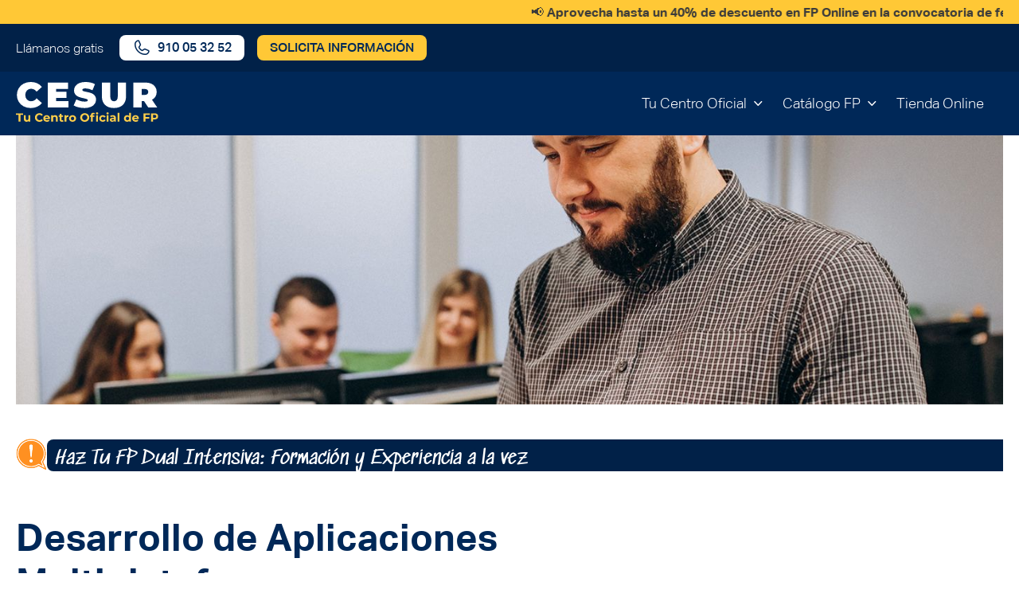

--- FILE ---
content_type: text/html; charset=UTF-8
request_url: https://www.cesurformacion.com/fp/desarrollo-de-aplicaciones-multiplataforma
body_size: 25720
content:
<!DOCTYPE html>
<html lang="es">
<head>    
    <meta charset="utf-8">
    <meta http-equiv="X-UA-Compatible" content="IE=edge">
    <meta name="viewport" content="width=device-width, initial-scale=1">    
    
        
    <script> const __E = 'prod'; </script>

    <!-- DATALAYERS -->
    <script> 
        var dataLayer = [{"pageType":"product page","academicCampus":"all","academicType":"Grado Superior","academicArea":"Inform\u00e1tica","pageLocale":"es"}];
        function gtag(){dataLayer.push(arguments);}
    </script>
            <script src="/build/website/runtime.c3186c86.js"></script><script src="/build/website/520.34f91831.js"></script><script src="/build/website/cesur_head.f0f3c4da.js"></script>
        <!-- DATALAYERS -->
    
    
    <link rel="Shortcut icon" type="image/png" href="/favicon.ico"/>

    <!-- Add to homescreen for Chrome on Android -->
    <meta name="mobile-web-app-capable" content="yes">
    <meta name="application-name" content="Cesur">

    <meta name="clarity-site-verification" content="59dd5708-57d2-4f9d-8b88-6eb7e4173a0a" >

    <!-- Add to homescreen for Safari on iOS -->
    <meta name="apple-mobile-web-app-capable" content="yes">
    <meta name="apple-mobile-web-app-status-bar-style" content="black">
    <meta name="apple-mobile-web-app-title" content="UMS">
    <link rel="apple-touch-icon" sizes="57x57" href="/build/website/images/favicon/apple-icon-57x57.7de06fd7.png">
    <link rel="apple-touch-icon" sizes="60x60" href="/build/website/images/favicon/apple-icon-60x60.2b340e3b.png">
    <link rel="apple-touch-icon" sizes="72x72" href="/build/website/images/favicon/apple-icon-72x72.e177175f.png">
    <link rel="apple-touch-icon" sizes="76x76" href="/build/website/images/favicon/apple-icon-76x76.e40faaf4.png">
    <link rel="apple-touch-icon" sizes="114x114"
          href="/build/website/images/favicon/apple-icon-114x114.ebf11471.png">
    <link rel="apple-touch-icon" sizes="120x120"
          href="/build/website/images/favicon/apple-icon-120x120.6d2bb2da.png">
    <link rel="apple-touch-icon" sizes="144x144"
          href="/build/website/images/favicon/apple-icon-144x144.f64e20bd.png">
    <link rel="apple-touch-icon" sizes="152x152"
          href="/build/website/images/favicon/apple-icon-152x152.0d17ea7c.png">
    <link rel="apple-touch-icon" sizes="180x180"
          href="/build/website/images/favicon/apple-icon-180x180.6aa0db5e.png">
    <link rel="icon" type="image/png" sizes="192x192"
          href="/build/website/images/favicon/android-icon-192x192.069f683e.png">
    <link rel="icon" type="image/png" sizes="32x32"
          href="/build/website/images/favicon/favicon-32x32.2a5f6d68.png">
    <link rel="icon" type="image/png" sizes="96x96"
          href="/build/website/images/favicon/favicon-96x96.48931ddf.png">
    <link rel="icon" type="image/png" sizes="16x16"
          href="/build/website/images/favicon/favicon-16x16.ab6f6b21.png">

    <meta name="google" content="notranslate"/>
    
    <!-- Google Tag Manager -->
                    <script>(function(w,d,s,l,i){w[l]=w[l]||[];w[l].push({'gtm.start':
        new Date().getTime(),event:'gtm.js'});var f=d.getElementsByTagName(s)[0],
        j=d.createElement(s),dl=l!='dataLayer'?'&l='+l:'';j.async=true;j.src=
        'https://www.googletagmanager.com/gtm.js?id='+i+dl;f.parentNode.insertBefore(j,f);
        })(window,document,'script','dataLayer','GTM-W3RLPQD');</script>
        <script> 
        (function(w,d,s,l,i){w[l]=w[l]||[];w[l].push({'gtm.start':new Date().getTime(),event:'gtm.js'});var f=d.getElementsByTagName(s)[0],j=d.createElement(s),dl=l!='dataLayer'?'&l='+l:'';j.async=true;j.src='https://www.googletagmanager.com/gtm.js?id='+i+dl;f.parentNode.insertBefore(j,f);})(window,document,'script','dataLayer','GTM-NXV6NR2K')    
        </script>
        <!-- End Google Tag Manager -->

            

<title>Desarrollo de Aplicaciones Multiplataforma ➡️ Cesur </title><meta name="description" content="Grado Superior DAM ➡️ Técnico FP 100% Oficial ⭐Formación GARANTIZADA con empresas TOP⭐Estudia FP Oficial⭐⏰ Plazas Limitadas."/><meta name="keywords" content="DAM, desarrollo de aplicaciones multiplataforma"/><meta name="robots" content="index,follow, max-image-preview:large, max-snippet:-1, max-video-preview:-1"/>                                    <link rel="canonical" href="https://www.cesurformacion.com/fp/desarrollo-de-aplicaciones-multiplataforma"/>
                              <meta name="language" content="es"/>      <meta name="publisher" content="Cesur"/>      <meta name="author" content="Cesur"/>      <meta name="copyright" content="Cesur"/>      <meta name="audience" content="all"/>      <meta name="distribution" content="global"/>      <meta name="image" content="https://www.cesurformacion.com/uploads/media/open-graph/05/725-grado-superior-desarrollo-de-aplicaciones-multiplataforma.jpg?v=2-0"/>      <meta name="template" content="producto"/>      <meta name="pageType" content="degree"/>      <meta name="pageId" content="c28f86b1-300b-4903-8085-7181f3cd7a96"/>  
      <meta name="DC.Title" content="Desarrollo de Aplicaciones Multiplataforma ➡️ Cesur "/>      <meta name="DC.Publisher" content="Cesur"/>      <meta name="DC.Copyright" content="Cesur"/>  
      <meta name="twitter:card" content="summary"/>      <meta name="twitter:url" content="https://www.cesurformacion.com/fp/desarrollo-de-aplicaciones-multiplataforma"/>      <meta name="twitter:title" content="Desarrollo de Aplicaciones Multiplataforma ➡️ Cesur "/>      <meta name="twitter:description" content="Grado Superior DAM ➡️ Técnico FP 100% Oficial ⭐Formación GARANTIZADA con empresas TOP⭐Estudia FP Oficial⭐⏰ Plazas Limitadas."/>      <meta name="twitter:image" content="https://www.cesurformacion.com/uploads/media/open-graph/05/725-grado-superior-desarrollo-de-aplicaciones-multiplataforma.jpg?v=2-0"/>  
      <meta name="og:site_name" content="Cesur"/>      <meta name="og:url" content="https://www.cesurformacion.com/fp/desarrollo-de-aplicaciones-multiplataforma"/>      <meta name="og:title" content="Desarrollo de Aplicaciones Multiplataforma ➡️ Cesur "/>      <meta name="og:image" content="https://www.cesurformacion.com/uploads/media/open-graph/05/725-grado-superior-desarrollo-de-aplicaciones-multiplataforma.jpg?v=2-0"/>      <meta name="og:type" content="website"/>      <meta name="og:description" content="Grado Superior DAM ➡️ Técnico FP 100% Oficial ⭐Formación GARANTIZADA con empresas TOP⭐Estudia FP Oficial⭐⏰ Plazas Limitadas."/>      <meta name="og:locale" content="es"/>      
        
    
            <link rel="stylesheet" href="/build/website/cesur.5396195e.css">
            <script src="https://code.jquery.com/jquery-3.7.1.min.js" integrity="sha256-/JqT3SQfawRcv/BIHPThkBvs0OEvtFFmqPF/lYI/Cxo=" crossorigin="anonymous"></script>
    <link href="https://cdnjs.cloudflare.com/ajax/libs/select2/4.0.13/css/select2.min.css" rel="stylesheet" />
    <script src="https://cdnjs.cloudflare.com/ajax/libs/select2/4.0.13/js/select2.full.js"></script>

    <script>    
        //paso 1: inicializar el array _cesurSetups
        window._cesurSetups = window._cesurSetups || [];    

        //paso 2: carga de la función principal que contiene la lógica para añadir configuraciones al array _cesurSetups
        //no pasa nada si se carga más de una vez
        (function () {
            var s = document.createElement('script');
            s.type = 'text/javascript';
            s.async = true;
            // Este script contendrá la lógica para añadir configuraciones al array _cesurSetups  
                        s.src = 'https://generator.cesurformacion.com/forms.js?version=' + Math.random();
                        var x = document.getElementsByTagName('script')[0];
            x.parentNode.insertBefore(s, x);
        })();
    </script>
    <script type="text/javascript">  var _smartsupp = _smartsupp || {};  _smartsupp.key = 'eebe793518828b9762dc153ccb5568e1c2f55dcd';  _smartsupp.color = '#002f87';  _smartsupp.hideMobileWidget = true;  window.smartsupp||(function(d) {   var s,c,o=smartsupp=function(){ o._.push(arguments)};o._=[];   s=d.getElementsByTagName('script')[0];c=d.createElement('script');   c.type='text/javascript';c.charset='utf-8';c.async=true;   c.src='//www.smartsuppchat.com/loader.js?';s.parentNode.insertBefore(c,s);  })(document);  </script>
                              <script>!function(e){var n="https://s.go-mpulse.net/boomerang/";if("False"=="True")e.BOOMR_config=e.BOOMR_config||{},e.BOOMR_config.PageParams=e.BOOMR_config.PageParams||{},e.BOOMR_config.PageParams.pci=!0,n="https://s2.go-mpulse.net/boomerang/";if(window.BOOMR_API_key="G8853-AD49X-JGYR9-8GBV6-FBQQX",function(){function e(){if(!o){var e=document.createElement("script");e.id="boomr-scr-as",e.src=window.BOOMR.url,e.async=!0,i.parentNode.appendChild(e),o=!0}}function t(e){o=!0;var n,t,a,r,d=document,O=window;if(window.BOOMR.snippetMethod=e?"if":"i",t=function(e,n){var t=d.createElement("script");t.id=n||"boomr-if-as",t.src=window.BOOMR.url,BOOMR_lstart=(new Date).getTime(),e=e||d.body,e.appendChild(t)},!window.addEventListener&&window.attachEvent&&navigator.userAgent.match(/MSIE [67]\./))return window.BOOMR.snippetMethod="s",void t(i.parentNode,"boomr-async");a=document.createElement("IFRAME"),a.src="about:blank",a.title="",a.role="presentation",a.loading="eager",r=(a.frameElement||a).style,r.width=0,r.height=0,r.border=0,r.display="none",i.parentNode.appendChild(a);try{O=a.contentWindow,d=O.document.open()}catch(_){n=document.domain,a.src="javascript:var d=document.open();d.domain='"+n+"';void(0);",O=a.contentWindow,d=O.document.open()}if(n)d._boomrl=function(){this.domain=n,t()},d.write("<bo"+"dy onload='document._boomrl();'>");else if(O._boomrl=function(){t()},O.addEventListener)O.addEventListener("load",O._boomrl,!1);else if(O.attachEvent)O.attachEvent("onload",O._boomrl);d.close()}function a(e){window.BOOMR_onload=e&&e.timeStamp||(new Date).getTime()}if(!window.BOOMR||!window.BOOMR.version&&!window.BOOMR.snippetExecuted){window.BOOMR=window.BOOMR||{},window.BOOMR.snippetStart=(new Date).getTime(),window.BOOMR.snippetExecuted=!0,window.BOOMR.snippetVersion=12,window.BOOMR.url=n+"G8853-AD49X-JGYR9-8GBV6-FBQQX";var i=document.currentScript||document.getElementsByTagName("script")[0],o=!1,r=document.createElement("link");if(r.relList&&"function"==typeof r.relList.supports&&r.relList.supports("preload")&&"as"in r)window.BOOMR.snippetMethod="p",r.href=window.BOOMR.url,r.rel="preload",r.as="script",r.addEventListener("load",e),r.addEventListener("error",function(){t(!0)}),setTimeout(function(){if(!o)t(!0)},3e3),BOOMR_lstart=(new Date).getTime(),i.parentNode.appendChild(r);else t(!1);if(window.addEventListener)window.addEventListener("load",a,!1);else if(window.attachEvent)window.attachEvent("onload",a)}}(),"".length>0)if(e&&"performance"in e&&e.performance&&"function"==typeof e.performance.setResourceTimingBufferSize)e.performance.setResourceTimingBufferSize();!function(){if(BOOMR=e.BOOMR||{},BOOMR.plugins=BOOMR.plugins||{},!BOOMR.plugins.AK){var n=""=="true"?1:0,t="",a="aolg6pvydf3tk2lo44tq-f-bafd2f593-clientnsv4-s.akamaihd.net",i="false"=="true"?2:1,o={"ak.v":"39","ak.cp":"1352718","ak.ai":parseInt("815180",10),"ak.ol":"0","ak.cr":8,"ak.ipv":4,"ak.proto":"h2","ak.rid":"1fa29a0","ak.r":42864,"ak.a2":n,"ak.m":"","ak.n":"ff","ak.bpcip":"3.150.111.0","ak.cport":34784,"ak.gh":"184.25.118.5","ak.quicv":"","ak.tlsv":"tls1.3","ak.0rtt":"","ak.0rtt.ed":"","ak.csrc":"-","ak.acc":"","ak.t":"1768875815","ak.ak":"hOBiQwZUYzCg5VSAfCLimQ==MqKz0nIhFpD6yw55cpi6841u3MKJdhaauMk0NUk6erGdom9jNX9t4f/FkvMbobSwMOiLCx6npmvuhj25uGxBExdN3iwYBkUIEP/+RrMeRRWRT3/Z/gprVZVSS14qR6td2QxepXeJeGcGIqReDfzuEbTx9qZkbz2yXNwJraNXo3HlcFsOeLfBeh8aoMaC2yOJG/bf4rvQ1MabVo1B/[base64]","ak.pv":"5","ak.dpoabenc":"","ak.tf":i};if(""!==t)o["ak.ruds"]=t;var r={i:!1,av:function(n){var t="http.initiator";if(n&&(!n[t]||"spa_hard"===n[t]))o["ak.feo"]=void 0!==e.aFeoApplied?1:0,BOOMR.addVar(o)},rv:function(){var e=["ak.bpcip","ak.cport","ak.cr","ak.csrc","ak.gh","ak.ipv","ak.m","ak.n","ak.ol","ak.proto","ak.quicv","ak.tlsv","ak.0rtt","ak.0rtt.ed","ak.r","ak.acc","ak.t","ak.tf"];BOOMR.removeVar(e)}};BOOMR.plugins.AK={akVars:o,akDNSPreFetchDomain:a,init:function(){if(!r.i){var e=BOOMR.subscribe;e("before_beacon",r.av,null,null),e("onbeacon",r.rv,null,null),r.i=!0}return this},is_complete:function(){return!0}}}}()}(window);</script></head>
<body>    

        <!-- Google Tag Manager (noscript) -->
    <noscript><iframe src="https://www.googletagmanager.com/ns.html?id=GTM-W3RLPQD"
    height="0" width="0" style="display:none;visibility:hidden"></iframe></noscript>
    <!-- End Google Tag Manager (noscript) -->
    <!-- Google Tag Manager (noscript) -->
    <noscript><iframe src="https://www.googletagmanager.com/ns.html?id=GTM-NXV6NR2K"
    height="0" width="0" style="display:none;visibility:hidden"></iframe></noscript>
    <!-- End Google Tag Manager (noscript) -->

                <header class="header-mobile" data-header-mobile>

  															<div class="header__promobar">
				<div class="header__promobar-content">
					                    <a data-obfuscate-url  data-href="aHR0cHM6Ly93d3cuY2VzdXJmb3JtYWNpb24uY29tL2ZwLWZlYnJlcm8="  class="" data-gtm-click="" data-category="transversal" data-action="promobar" data-label="📢  aprovecha hasta un 40% de descuento en fp online en la convocatoria de febrero. 🎓" data-module="01N Header" title="📢  aprovecha hasta un 40% de descuento en fp online en la convocatoria de febrero. 🎓">
          <span>📢 <strong> Aprovecha hasta un 40% de descuento en FP Online en la convocatoria de febrero.</strong> 🎓</span>
        </a>
            
				</div>
			</div>

			
		<div class="header-mobile__topbar">
		<div class="header-mobile__topbar-content">
												<span class="header-mobile__topbar-content-phonetext">Llámanos gratis</span>
					<a data-obfuscate-url data-href="dGVsOjkxMCAwNSAzMiA1Mg==" title="llamar al 910 05 32 52" class="button header__button header__phone" data-gtm-click data-category="transversal" data-action="header" data-label="llamar al 910 05 32 52" data-eventname="contact_c2c" data-module="00 Especiales" data-thephone="910053252">
  <span class="icon icon-phone hide-mobile" aria-hidden="true"></span>
  <span class="header-mobile__button-icon icon-phone-call hide-desktop c-white" aria-hidden="true"></span>
  <span class="visually-hidden">Llamar</span>
  <span class="hide-mobile">910 05 32 52</span>
</a>																	<button  class="button header__button hide-mobile"  data-modal-open="requestInfo" data-gtm-click data-category="transversal" data-action="header" data-module="00 Especiales">
    <span class="">Solicita información</span>
</button>		</div>
	</div>

  <div class="header-mobile__bar">
    <a href="/" rel="follow" title="Cesur"
       data-gtm-click data-category="header" data-action="logo" data-label="cesur" data-module="01N Header">
                                  <img alt="Logo Cesur" title="Logo Cesur" loading="lazy" src="/uploads/media/logo-small/09/19-19-19-cesur-fp-v4.svg?v=8-0" srcset="/uploads/media/logo-small/09/19-19-19-cesur-fp-v4.svg?v=8-0" class="header-mobile__logo lazyload">
                  </a>
    <div class="d-flex">
                        <a data-obfuscate-url data-href="dGVsOjkxMCAwNSAzMiA1Mg==" title="llamar al 910 05 32 52" class="button header__button header__phone" data-gtm-click data-category="transversal" data-action="header" data-label="llamar al 910 05 32 52" data-eventname="contact_c2c" data-module="00 Especiales" data-thephone="910053252">
  <span class="icon icon-phone hide-mobile" aria-hidden="true"></span>
  <span class="header-mobile__button-icon icon-phone-call hide-desktop c-white" aria-hidden="true"></span>
  <span class="visually-hidden">Llamar</span>
  <span class="hide-mobile">910 05 32 52</span>
</a>                                        <button class="hamburger" type="button" data-menu-trigger aria-label="Open/Close navigation">
        <span class="hamburger__line"></span>
        <span class="hamburger__line"></span>
        <span class="hamburger__line"></span>
      </button>
    </div> 
  </div>

  <div class="header-mobile__content" data-menu-content>
    <div>
      <nav>
      <p class="t-bold t-text-2">Inicio</p>
      <hr class="line-title">
        <ul class="header-mobile__menu">
                    <li class="header-mobile__menu-item" aria-expanded="false" aria-label="Open header submenu">
                          <a data-obfuscate-url data-href="Iw==" title="tu centro oficial" class="header-mobile__submenu-title t-text t-bold mb-s" data-submenu-trigger="#submenuContent-202" data-gtm-click data-category="transversal" data-action="menu" data-label="tu centro oficial" data-module="01N Header">TU CENTRO OFICIAL</a>
              <div id="submenuContent-202" class="header-mobile__submenu-content" data-submenu-content>
                <a data-obfuscate-url data-href="Iw==" title="tu centro oficial" class="header-mobile__back t-text t-bold mb-s d-block" data-submenu-close="" aria-label="Back to main navigation" data-gtm-click data-category="transversal" data-action="menu" data-label="back to main navigation" data-module="01N Header">TU CENTRO OFICIAL</a>
                <hr class="line-title">
                                <ul class="header-mobile__submenu-content-list">
                                          <li class="header-mobile__menu-item" id="header-mobile-dropdown-203" aria-expanded="false" aria-label="Open header submenu" >
                          <a data-obfuscate-url data-href="Iw==" title="conócenos" data-dropdown-menu-trigger="#header-mobile-dropdown-203" class="header-mobile__menu-title t-text t-bold mb-s" data-gtm-click data-category="transversal" data-action="menu" data-label="conócenos" data-module="01N Header">Conócenos</a>
                                                      <ul class="header-mobile__submenu">
                                                            <li>
                                                                                            <a  href="https://www.cesurformacion.com/quienes-somos" rel="follow"  class="t-text" data-gtm-click="" data-category="transversal" data-action="menu" data-label="por qué estudiar en cesur" data-module="01N Header" title="por qué estudiar en cesur">
          <span>Por qué Estudiar en Cesur</span>
        </a>
            
                              </li>
                                                            <li>
                                                                                            <a  href="https://www.cesurformacion.com/centros" rel="follow"  class="t-text" data-gtm-click="" data-category="transversal" data-action="menu" data-label="nuestros centros formativos" data-module="01N Header" title="nuestros centros formativos">
          <span>Nuestros Centros Formativos</span>
        </a>
            
                              </li>
                                                            <li>
                                                                                            <a  href="/empresas" rel="follow"  class="t-text" data-gtm-click="" data-category="transversal" data-action="menu" data-label="empresas" data-module="01N Header" title="empresas">
          <span>Empresas</span>
        </a>
            
                              </li>
                                                            <li>
                                                                                            <a  href="/contacto" rel="follow"  class="t-text" data-gtm-click="" data-category="transversal" data-action="menu" data-label="contacto" data-module="01N Header" title="contacto">
          <span>Contacto</span>
        </a>
            
                              </li>
                                                          </ul>
                                                    </li>
                                          <li class="header-mobile__menu-item" id="header-mobile-dropdown-204" aria-expanded="false" aria-label="Open header submenu" >
                          <a data-obfuscate-url data-href="Iw==" title="empleo, ayudas y becas" data-dropdown-menu-trigger="#header-mobile-dropdown-204" class="header-mobile__menu-title t-text t-bold mb-s" data-gtm-click data-category="transversal" data-action="menu" data-label="empleo, ayudas y becas" data-module="01N Header">Empleo, Ayudas y Becas</a>
                                                      <ul class="header-mobile__submenu">
                                                            <li>
                                                                                            <a  href="/bolsa-de-trabajo" rel="follow"  class="t-text" data-gtm-click="" data-category="transversal" data-action="menu" data-label="bolsa de empleo" data-module="01N Header" title="bolsa de empleo">
          <span>Bolsa de Empleo</span>
        </a>
            
                              </li>
                                                            <li>
                                                                                            <a  href="https://jobs.cesurformacion.com/jobs" rel="follow"  class="t-text" data-gtm-click="" data-category="transversal" data-action="menu" data-label="trabaja con nosotros" data-module="01N Header" title="trabaja con nosotros">
          <span>Trabaja con Nosotros</span>
        </a>
            
                              </li>
                                                            <li>
                                                                                            <a  href="/becas-fp" rel="follow"  class="t-text" data-gtm-click="" data-category="transversal" data-action="menu" data-label="becas fp" data-module="01N Header" title="becas fp">
          <span>Becas FP</span>
        </a>
            
                              </li>
                                                            <li>
                                                                                            <a  href="/erasmus-fp" rel="follow"  class="t-text" data-gtm-click="" data-category="transversal" data-action="menu" data-label="erasmus fp" data-module="01N Header" title="erasmus fp">
          <span>Erasmus FP</span>
        </a>
            
                              </li>
                                                            <li>
                                                                                            <a  href="/financiar-fp" rel="follow"  class="t-text" data-gtm-click="" data-category="transversal" data-action="menu" data-label="financiar fp" data-module="01N Header" title="financiar fp">
          <span>Financiar FP</span>
        </a>
            
                              </li>
                                                          </ul>
                                                    </li>
                                  </ul>
                              </div>
                      </li>
                    <li class="header-mobile__menu-item" aria-expanded="false" aria-label="Open header submenu">
                          <a data-obfuscate-url data-href="Iw==" title="catálogo fp" class="header-mobile__submenu-title t-text t-bold mb-s" data-submenu-trigger="#submenuContent-214" data-gtm-click data-category="transversal" data-action="menu" data-label="catálogo fp" data-module="01N Header">CATÁLOGO FP</a>
              <div id="submenuContent-214" class="header-mobile__submenu-content" data-submenu-content>
                <a data-obfuscate-url data-href="Iw==" title="catálogo fp" class="header-mobile__back t-text t-bold mb-s d-block" data-submenu-close="" aria-label="Back to main navigation" data-gtm-click data-category="transversal" data-action="menu" data-label="back to main navigation" data-module="01N Header">CATÁLOGO FP</a>
                <hr class="line-title">
                                <ul class="header-mobile__submenu-content-list">
                                          <li class="header-mobile__menu-item" id="header-mobile-dropdown-215" aria-expanded="false" aria-label="Open header submenu" >
                          <a data-obfuscate-url data-href="Iw==" title="tipo de estudio" data-dropdown-menu-trigger="#header-mobile-dropdown-215" class="header-mobile__menu-title t-text t-bold mb-s" data-gtm-click data-category="transversal" data-action="menu" data-label="tipo de estudio" data-module="01N Header">Tipo de Estudio</a>
                                                      <ul class="header-mobile__submenu">
                                                            <li>
                                                                                            <a  href="/grado-superior" rel="follow"  class="t-text" data-gtm-click="" data-category="transversal" data-action="menu" data-label="grado superior" data-module="01N Header" title="grado superior">
          <span>Grado Superior</span>
        </a>
            
                              </li>
                                                            <li>
                                                                                            <a  href="/grado-medio" rel="follow"  class="t-text" data-gtm-click="" data-category="transversal" data-action="menu" data-label="grado medio" data-module="01N Header" title="grado medio">
          <span>Grado Medio</span>
        </a>
            
                              </li>
                                                            <li>
                                                                                            <a  href="https://www.cesurformacion.com/master-fp" rel="follow"  class="t-text" data-gtm-click="" data-category="transversal" data-action="menu" data-label="máster fp" data-module="01N Header" title="máster fp">
          <span>Máster FP</span>
        </a>
            
                              </li>
                                                          </ul>
                                                    </li>
                                          <li class="header-mobile__menu-item" id="header-mobile-dropdown-216" aria-expanded="false" aria-label="Open header submenu" >
                          <a data-obfuscate-url data-href="Iw==" title="modalidad" data-dropdown-menu-trigger="#header-mobile-dropdown-216" class="header-mobile__menu-title t-text t-bold mb-s" data-gtm-click data-category="transversal" data-action="menu" data-label="modalidad" data-module="01N Header">Modalidad</a>
                                                      <ul class="header-mobile__submenu">
                                                            <li>
                                                                                    <a data-obfuscate-url  data-href="L2ZwLXByZXNlbmNpYWw="  class="t-text" data-gtm-click="" data-category="transversal" data-action="menu" data-label="fp presencial" data-module="01N Header" title="fp presencial">
          <span>FP Presencial</span>
        </a>
            
                              </li>
                                                            <li>
                                                                                            <a  href="/fp-a-distancia" rel="follow"  class="t-text" data-gtm-click="" data-category="transversal" data-action="menu" data-label="fp a distancia" data-module="01N Header" title="fp a distancia">
          <span>FP a Distancia</span>
        </a>
            
                              </li>
                                                          </ul>
                                                    </li>
                                          <li class="header-mobile__menu-item" id="header-mobile-dropdown-217" aria-expanded="false" aria-label="Open header submenu" >
                          <a data-obfuscate-url data-href="Iw==" title="familias profesionales" data-dropdown-menu-trigger="#header-mobile-dropdown-217" class="header-mobile__menu-title t-text t-bold mb-s" data-gtm-click data-category="transversal" data-action="menu" data-label="familias profesionales" data-module="01N Header">Familias Profesionales</a>
                                                      <ul class="header-mobile__submenu">
                                                            <li>
                                                                                            <a  href="/fp-sanidad" rel="follow"  class="t-text" data-gtm-click="" data-category="transversal" data-action="menu" data-label="fp sanidad" data-module="01N Header" title="fp sanidad">
          <span>FP Sanidad</span>
        </a>
            
                              </li>
                                                            <li>
                                                                                            <a  href="/fp-deporte" rel="follow"  class="t-text" data-gtm-click="" data-category="transversal" data-action="menu" data-label="fp deporte" data-module="01N Header" title="fp deporte">
          <span>FP Deporte</span>
        </a>
            
                              </li>
                                                            <li>
                                                                                            <a  href="/fp-informatica" rel="follow"  class="t-text" data-gtm-click="" data-category="transversal" data-action="menu" data-label="fp informática" data-module="01N Header" title="fp informática">
          <span>FP Informática</span>
        </a>
            
                              </li>
                                                            <li>
                                                                                            <a  href="/fp-administracion-y-gestion" rel="follow"  class="t-text" data-gtm-click="" data-category="transversal" data-action="menu" data-label="fp administración y gestión" data-module="01N Header" title="fp administración y gestión">
          <span>FP Administración y Gestión</span>
        </a>
            
                              </li>
                                                            <li>
                                                                                            <a  href="/fp-servicios-socioculturales" rel="follow"  class="t-text" data-gtm-click="" data-category="transversal" data-action="menu" data-label="fp sociocultural" data-module="01N Header" title="fp sociocultural">
          <span>FP Sociocultural</span>
        </a>
            
                              </li>
                                                            <li>
                                                                                            <a  href="/fp-comercio-y-marketing" rel="follow"  class="t-text" data-gtm-click="" data-category="transversal" data-action="menu" data-label="fp comercio y marketing" data-module="01N Header" title="fp comercio y marketing">
          <span>FP Comercio y Marketing</span>
        </a>
            
                              </li>
                                                            <li>
                                                                                            <a  href="/fp-imagen-y-sonido" rel="follow"  class="t-text" data-gtm-click="" data-category="transversal" data-action="menu" data-label="fp imagen y sonido" data-module="01N Header" title="fp imagen y sonido">
          <span>FP Imagen y Sonido</span>
        </a>
            
                              </li>
                                                            <li>
                                                                                            <a  href="/fp-hosteleria-y-turismo" rel="follow"  class="t-text" data-gtm-click="" data-category="transversal" data-action="menu" data-label="fp hostelería y turismo" data-module="01N Header" title="fp hostelería y turismo">
          <span>FP Hostelería y Turismo</span>
        </a>
            
                              </li>
                                                            <li>
                                                                                            <a  href="/fp-aeronautica" rel="follow"  class="t-text" data-gtm-click="" data-category="transversal" data-action="menu" data-label="fp aeronáutica" data-module="01N Header" title="fp aeronáutica">
          <span>FP Aeronáutica</span>
        </a>
            
                              </li>
                                                            <li>
                                                                                            <a  href="/fp-edificacion-y-obra-civil" rel="follow"  class="t-text" data-gtm-click="" data-category="transversal" data-action="menu" data-label="fp edificación y obra civil" data-module="01N Header" title="fp edificación y obra civil">
          <span>FP Edificación y Obra Civil</span>
        </a>
            
                              </li>
                                                            <li>
                                                                                            <a  href="/fp-electricidad-y-electronica" rel="follow"  class="t-text" data-gtm-click="" data-category="transversal" data-action="menu" data-label="fp electricidad y electrónica" data-module="01N Header" title="fp electricidad y electrónica">
          <span>FP Electricidad y Electrónica</span>
        </a>
            
                              </li>
                                                            <li>
                                                                                            <a  href="/fp-imagen-personal" rel="follow"  class="t-text" data-gtm-click="" data-category="transversal" data-action="menu" data-label="fp imagen personal" data-module="01N Header" title="fp imagen personal">
          <span>FP Imagen Personal</span>
        </a>
            
                              </li>
                                                            <li>
                                                                                            <a  href="https://www.cesurformacion.com/fp-mantenimiento-vehiculos" rel="follow"  class="t-text" data-gtm-click="" data-category="transversal" data-action="menu" data-label="fp mantenimiento vehículos" data-module="01N Header" title="fp mantenimiento vehículos">
          <span>FP Mantenimiento Vehículos</span>
        </a>
            
                              </li>
                                                            <li>
                                                                                            <a  href="/fp-seguridad-medio-ambiente" rel="follow"  class="t-text" data-gtm-click="" data-category="transversal" data-action="menu" data-label="fp seguridad y medio ambiente" data-module="01N Header" title="fp seguridad y medio ambiente">
          <span>FP Seguridad y Medio Ambiente</span>
        </a>
            
                              </li>
                                                            <li>
                                                                                            <a  href="/fp-energia-y-agua" rel="follow"  class="t-text" data-gtm-click="" data-category="transversal" data-action="menu" data-label="fp energía y agua" data-module="01N Header" title="fp energía y agua">
          <span>FP Energía y Agua</span>
        </a>
            
                              </li>
                                                            <li>
                                                                                            <a  href="/fp-quimica" rel="follow"  class="t-text" data-gtm-click="" data-category="transversal" data-action="menu" data-label="fp química" data-module="01N Header" title="fp química">
          <span>FP Química</span>
        </a>
            
                              </li>
                                                            <li>
                                                                                            <a  href="/fabricacion-mecanica/a-distancia" rel="follow"  class="t-text" data-gtm-click="" data-category="transversal" data-action="menu" data-label="fp óptica" data-module="01N Header" title="fp óptica">
          <span>FP Óptica</span>
        </a>
            
                              </li>
                                                          </ul>
                                                    </li>
                                          <li class="header-mobile__menu-item" id="header-mobile-dropdown-218" aria-expanded="false" aria-label="Open header submenu" >
                          <a data-obfuscate-url data-href="Iw==" title="dónde estudiar" data-dropdown-menu-trigger="#header-mobile-dropdown-218" class="header-mobile__menu-title t-text t-bold mb-s" data-gtm-click data-category="transversal" data-action="menu" data-label="dónde estudiar" data-module="01N Header">Dónde Estudiar</a>
                                                      <ul class="header-mobile__submenu">
                                                            <li>
                                                                                            <a  href="/fp-malaga" rel="follow"  class="t-text" data-gtm-click="" data-category="transversal" data-action="menu" data-label="fp málaga" data-module="01N Header" title="fp málaga">
          <span>FP Málaga</span>
        </a>
            
                              </li>
                                                            <li>
                                                                                            <a  href="/fp-sevilla" rel="follow"  class="t-text" data-gtm-click="" data-category="transversal" data-action="menu" data-label="fp sevilla" data-module="01N Header" title="fp sevilla">
          <span>FP Sevilla</span>
        </a>
            
                              </li>
                                                            <li>
                                                                                            <a  href="/fp-madrid" rel="follow"  class="t-text" data-gtm-click="" data-category="transversal" data-action="menu" data-label="fp madrid" data-module="01N Header" title="fp madrid">
          <span>FP Madrid</span>
        </a>
            
                              </li>
                                                            <li>
                                                                                            <a  href="/fp-badajoz" rel="follow"  class="t-text" data-gtm-click="" data-category="transversal" data-action="menu" data-label="fp badajoz" data-module="01N Header" title="fp badajoz">
          <span>FP Badajoz</span>
        </a>
            
                              </li>
                                                            <li>
                                                                                            <a  href="/fp-murcia" rel="follow"  class="t-text" data-gtm-click="" data-category="transversal" data-action="menu" data-label="fp murcia" data-module="01N Header" title="fp murcia">
          <span>FP Murcia</span>
        </a>
            
                              </li>
                                                            <li>
                                                                                            <a  href="/fp-caceres" rel="follow"  class="t-text" data-gtm-click="" data-category="transversal" data-action="menu" data-label="fp cáceres" data-module="01N Header" title="fp cáceres">
          <span>FP Cáceres</span>
        </a>
            
                              </li>
                                                            <li>
                                                                                            <a  href="/fp-las-palmas" rel="follow"  class="t-text" data-gtm-click="" data-category="transversal" data-action="menu" data-label="fp las palmas" data-module="01N Header" title="fp las palmas">
          <span>FP Las Palmas</span>
        </a>
            
                              </li>
                                                            <li>
                                                                                            <a  href="/fp-tenerife" rel="follow"  class="t-text" data-gtm-click="" data-category="transversal" data-action="menu" data-label="fp tenerife" data-module="01N Header" title="fp tenerife">
          <span>FP Tenerife</span>
        </a>
            
                              </li>
                                                            <li>
                                                                                            <a  href="/fp-zaragoza" rel="follow"  class="t-text" data-gtm-click="" data-category="transversal" data-action="menu" data-label="fp zaragoza" data-module="01N Header" title="fp zaragoza">
          <span>FP Zaragoza</span>
        </a>
            
                              </li>
                                                            <li>
                                                                                            <a  href="/fp-mallorca" rel="follow"  class="t-text" data-gtm-click="" data-category="transversal" data-action="menu" data-label="fp mallorca" data-module="01N Header" title="fp mallorca">
          <span>FP Mallorca</span>
        </a>
            
                              </li>
                                                            <li>
                                                                                            <a  href="/fp-leon" rel="follow"  class="t-text" data-gtm-click="" data-category="transversal" data-action="menu" data-label="fp león" data-module="01N Header" title="fp león">
          <span>FP León</span>
        </a>
            
                              </li>
                                                            <li>
                                                                                            <a  href="/fp-valladolid" rel="follow"  class="t-text" data-gtm-click="" data-category="transversal" data-action="menu" data-label="fp valladolid" data-module="01N Header" title="fp valladolid">
          <span>FP Valladolid</span>
        </a>
            
                              </li>
                                                            <li>
                                                                                            <a  href="/fp-barcelona" rel="follow"  class="t-text" data-gtm-click="" data-category="transversal" data-action="menu" data-label="fp barcelona" data-module="01N Header" title="fp barcelona">
          <span>FP Barcelona</span>
        </a>
            
                              </li>
                                                            <li>
                                                                                            <a  href="https://www.cesurformacion.com/fp-jaen" rel="follow"  class="t-text" data-gtm-click="" data-category="transversal" data-action="menu" data-label="fp jaén" data-module="01N Header" title="fp jaén">
          <span>FP Jaén</span>
        </a>
            
                              </li>
                                                          </ul>
                                                    </li>
                                  </ul>
                              </div>
                      </li>
                    <li class="header-mobile__menu-item" aria-expanded="false" aria-label="Open header submenu">
                                                                    <a  href="/blog" rel="follow"  class="t-text t-uppercase t-bold" data-gtm-click="" data-category="transversal" data-action="menu" data-label="blog" data-module="01N Header" title="blog">
          <span>BLOG</span>
        </a>
            
                      </li>
                    <li class="header-mobile__menu-item" aria-expanded="false" aria-label="Open header submenu">
                                                                    <a  href="https://tienda.cesurformacion.com/" rel="follow"  class="t-text t-uppercase t-bold" data-gtm-click="" data-category="transversal" data-action="menu" data-label="tienda online" data-module="01N Header" title="tienda online">
          <span>TIENDA ONLINE</span>
        </a>
            
                      </li>
                    <li class="header-mobile__menu-item" aria-expanded="false" aria-label="Open header submenu">
            <a href="https://www.cesurformacion.com/aula-virtual" rel="follow" class="t-text t-uppercase t-bold" data-gtm-click="" data-category="transversal" data-action="menu" data-label="🖥️ aula virtual" data-module="01N Header" title="🖥️ aula virtual">
              🖥️ AULA VIRTUAL
            </a>
                            </ul>
      </nav>
    </div>
  </div>
</header>    <header class="header" data-header>

																<div class="header__promobar">
				<div class="header__promobar-content">
					                    <a data-obfuscate-url  data-href="aHR0cHM6Ly93d3cuY2VzdXJmb3JtYWNpb24uY29tL2ZwLWZlYnJlcm8="  class="" data-gtm-click="" data-category="transversal" data-action="promobar" data-label="📢  aprovecha hasta un 40% de descuento en fp online en la convocatoria de febrero. 🎓" data-module="01N Header" title="📢  aprovecha hasta un 40% de descuento en fp online en la convocatoria de febrero. 🎓">
          <span>📢 <strong> Aprovecha hasta un 40% de descuento en FP Online en la convocatoria de febrero.</strong> 🎓</span>
        </a>
            
				</div>
			</div>

			
		<div class="header__topbar">
		<div class="header__topbar-content">
												<span class="header__topbar-content-phonetext">Llámanos gratis</span>
					<a data-obfuscate-url data-href="dGVsOjkxMCAwNSAzMiA1Mg==" title="llamar al 910 05 32 52" class="button header__button header__phone" data-gtm-click data-category="transversal" data-action="header" data-label="llamar al 910 05 32 52" data-eventname="contact_c2c" data-module="00 Especiales" data-thephone="910053252">
  <span class="icon icon-phone hide-mobile" aria-hidden="true"></span>
  <span class="header-mobile__button-icon icon-phone-call hide-desktop c-white" aria-hidden="true"></span>
  <span class="visually-hidden">Llamar</span>
  <span class="hide-mobile">910 05 32 52</span>
</a>																	<button  class="button header__button hide-mobile"  data-modal-open="requestInfo" data-gtm-click data-category="transversal" data-action="header" data-module="00 Especiales">
    <span class="">Solicita información</span>
</button>		</div>
	</div>

	<div class="header__main" data-header-main>
		<div class="header__main-content wrapper">
			<a href="/" rel="follow" title="Cesur" data-gtm-click data-category="transversal" data-action="menu" data-label="cesur" data-module="01N Header">
														<img alt="Logo Cesur" title="Logo Cesur" loading="lazy" src="/uploads/media/logo-small/09/19-19-19-cesur-fp-v4.svg?v=8-0" srcset="/uploads/media/logo-small/09/19-19-19-cesur-fp-v4.svg?v=8-0" class="lazyload header__logo">
							</a>
			<nav class="d-flex">
				<ul class="header__menu">
											<li class="t-text header__menu-item"  data-megamenu-trigger="#megamenu-67"  aria-expanded="false">
															Tu Centro Oficial
													</li>
											<li class="t-text header__menu-item"  data-megamenu-trigger="#megamenu-11"  aria-expanded="false">
															Catálogo FP
													</li>
											<li class="t-text"  aria-expanded="false">
							
								
																																	
																                            <a  href="/blog" rel="follow"  class="t-text header__menu-link hide-desktop" data-gtm-click="" data-category="transversal" data-action="menu" data-label="blog" data-module="01N Header" title="blog">
          <span>Blog</span>
        </a>
            
													</li>
											<li class="t-text"  aria-expanded="false">
							
								
																
																                    <a data-obfuscate-url  data-href="aHR0cHM6Ly90aWVuZGEuY2VzdXJmb3JtYWNpb24uY29tLw=="  class="t-text header__menu-link" data-gtm-click="" data-category="transversal" data-action="menu" data-label="tienda online" data-module="01N Header" title="tienda online">
          <span>Tienda Online</span>
        </a>
            
													</li>
									</ul>
			</nav>
		</div>
	</div>
	<div class="header__menu-content" data-megamenu-content>
									<ul
					id="megamenu-67" class="header__submenu" data-megamenu-submenu>
																<li class="header__submenu-item">
							<div class="header__submenu-container">
																																																		<p class="t-bold t-text-2">Conócenos</p><hr class="line-title">
																																										<div class="header__submenu-content">
												<ul>
																											<li class="mb-s">
																														                            <a  href="https://www.cesurformacion.com/quienes-somos" rel="follow"  class="header__submenu-link" data-gtm-click="" data-category="transversal" data-action="menu" data-label="por qué estudiar en cesur" data-module="01N Header" title="por qué estudiar en cesur">
          <span>Por qué estudiar en Cesur</span>
        </a>
            
																												<li class="mb-s">
																														                            <a  href="https://www.cesurformacion.com/centros" rel="follow"  class="header__submenu-link" data-gtm-click="" data-category="transversal" data-action="menu" data-label="nuestros centros formativos" data-module="01N Header" title="nuestros centros formativos">
          <span>Nuestros Centros Formativos</span>
        </a>
            
																												<li class="mb-s">
																														                            <a  href="/contacto" rel="follow"  class="header__submenu-link" data-gtm-click="" data-category="transversal" data-action="menu" data-label="contacto" data-module="01N Header" title="contacto">
          <span>Contacto</span>
        </a>
            
																												<li class="mb-s">
																														                            <a  href="/empresas" rel="follow"  class="header__submenu-link" data-gtm-click="" data-category="transversal" data-action="menu" data-label="empresas" data-module="01N Header" title="empresas">
          <span>Empresas</span>
        </a>
            
																												<li class="mb-s">
																														                            <a  href="/aula-virtual" rel="follow"  class="header__submenu-link" data-gtm-click="" data-category="transversal" data-action="menu" data-label="🖥️ aula virtual" data-module="01N Header" title="🖥️ aula virtual">
          <span>🖥️ Aula Virtual</span>
        </a>
            
																											</ul>
												</div>
																																						</div>
							</li>
												<li class="header__submenu-item">
							<div class="header__submenu-container">
																																																		<p class="t-bold t-text-2">Empleo, ayudas y becas</p><hr class="line-title">
																																										<div class="header__submenu-content">
												<ul>
																											<li class="mb-s">
																														                            <a  href="https://jobs.grupocoremsa.com/jobs" rel="follow"  class="header__submenu-link" data-gtm-click="" data-category="transversal" data-action="menu" data-label="trabaja con nosotros" data-module="01N Header" title="trabaja con nosotros">
          <span>Trabaja con Nosotros</span>
        </a>
            
																												<li class="mb-s">
																														                            <a  href="https://cesurconecta.com/home" rel="nofollow"  class="header__submenu-link" data-gtm-click="" data-category="transversal" data-action="menu" data-label="portal de empleo" data-module="01N Header" title="portal de empleo">
          <span>Portal de Empleo</span>
        </a>
            
																												<li class="mb-s">
																														                            <a  href="/becas-fp" rel="follow"  class="header__submenu-link" data-gtm-click="" data-category="transversal" data-action="menu" data-label="becas fp" data-module="01N Header" title="becas fp">
          <span>Becas FP</span>
        </a>
            
																												<li class="mb-s">
																														                            <a  href="/erasmus-fp" rel="follow"  class="header__submenu-link" data-gtm-click="" data-category="transversal" data-action="menu" data-label="erasmus fp" data-module="01N Header" title="erasmus fp">
          <span>Erasmus FP</span>
        </a>
            
																												<li class="mb-s">
																														                            <a  href="/financiar-fp" rel="follow"  class="header__submenu-link" data-gtm-click="" data-category="transversal" data-action="menu" data-label="financiar fp" data-module="01N Header" title="financiar fp">
          <span>Financiar FP</span>
        </a>
            
																											</ul>
												</div>
																																						</div>
							</li>
																							</ul>
														<ul
					id="megamenu-11" class="header__submenu" data-megamenu-submenu>
																<li class="header__submenu-item">
							<div class="header__submenu-container">
																																																		<p class="t-bold t-text-2">Tipo de Estudio</p><hr class="line-title">
																																										<div class="header__submenu-content">
												<ul>
																											<li class="mb-s">
																														                            <a  href="/grado-superior" rel="follow"  class="header__submenu-link" data-gtm-click="" data-category="transversal" data-action="menu" data-label="grado superior" data-module="01N Header" title="grado superior">
          <span>Grado Superior</span>
        </a>
            
																												<li class="mb-s">
																														                            <a  href="/grado-medio" rel="follow"  class="header__submenu-link" data-gtm-click="" data-category="transversal" data-action="menu" data-label="grado medio" data-module="01N Header" title="grado medio">
          <span>Grado Medio</span>
        </a>
            
																												<li class="mb-s">
																														                            <a  href="https://www.cesurformacion.com/master-fp" rel="follow"  class="header__submenu-link" data-gtm-click="" data-category="transversal" data-action="menu" data-label="máster fp" data-module="01N Header" title="máster fp">
          <span>Máster FP</span>
        </a>
            
																											</ul>
												</div>
																																																						<p class="t-bold t-text-2">Modalidad</p><hr class="line-title">
																																										<div class="header__submenu-content">
												<ul>
																											<li class="mb-s">
																														                    <a data-obfuscate-url  data-href="L2ZwLXByZXNlbmNpYWw="  class="header__submenu-link" data-gtm-click="" data-category="transversal" data-action="menu" data-label="fp presencial" data-module="01N Header" title="fp presencial">
          <span>FP Presencial</span>
        </a>
            
																												<li class="mb-s">
																														                            <a  href="/fp-a-distancia" rel="follow"  class="header__submenu-link" data-gtm-click="" data-category="transversal" data-action="menu" data-label="fp a distancia" data-module="01N Header" title="fp a distancia">
          <span>FP a Distancia</span>
        </a>
            
																											</ul>
												</div>
																																						</div>
							</li>
												<li class="header__submenu-item">
							<div class="header__submenu-container">
																																																		<p class="t-bold t-text-2">Familias Profesionales</p><hr class="line-title">
																																										<div class="header__submenu-content">
												<ul>
																											<li class="mb-s">
																														                            <a  href="/fp-sanidad" rel="follow"  class="header__submenu-link" data-gtm-click="" data-category="transversal" data-action="menu" data-label="fp sanidad" data-module="01N Header" title="fp sanidad">
          <span>FP Sanidad</span>
        </a>
            
																												<li class="mb-s">
																														                            <a  href="/fp-deporte" rel="follow"  class="header__submenu-link" data-gtm-click="" data-category="transversal" data-action="menu" data-label="fp deporte" data-module="01N Header" title="fp deporte">
          <span>FP Deporte</span>
        </a>
            
																												<li class="mb-s">
																														                            <a  href="/fp-informatica" rel="follow"  class="header__submenu-link" data-gtm-click="" data-category="transversal" data-action="menu" data-label="fp informática" data-module="01N Header" title="fp informática">
          <span>FP Informática</span>
        </a>
            
																												<li class="mb-s">
																														                            <a  href="/fp-administracion-y-gestion" rel="follow"  class="header__submenu-link" data-gtm-click="" data-category="transversal" data-action="menu" data-label="fp administración y gestión" data-module="01N Header" title="fp administración y gestión">
          <span>FP Administración y Gestión</span>
        </a>
            
																												<li class="mb-s">
																														                            <a  href="/fp-servicios-socioculturales" rel="follow"  class="header__submenu-link" data-gtm-click="" data-category="transversal" data-action="menu" data-label="fp sociocultural" data-module="01N Header" title="fp sociocultural">
          <span>FP Sociocultural</span>
        </a>
            
																												<li class="mb-s">
																														                            <a  href="/fp-comercio-y-marketing" rel="follow"  class="header__submenu-link" data-gtm-click="" data-category="transversal" data-action="menu" data-label="fp comercio y marketing" data-module="01N Header" title="fp comercio y marketing">
          <span>FP Comercio y Marketing</span>
        </a>
            
																												<li class="mb-s">
																														                            <a  href="/fp-imagen-y-sonido" rel="follow"  class="header__submenu-link" data-gtm-click="" data-category="transversal" data-action="menu" data-label="fp imagen y sonido" data-module="01N Header" title="fp imagen y sonido">
          <span>FP Imagen y Sonido</span>
        </a>
            
																												<li class="mb-s">
																														                            <a  href="/fp-hosteleria-y-turismo" rel="follow"  class="header__submenu-link" data-gtm-click="" data-category="transversal" data-action="menu" data-label="fp hostelería y turismo" data-module="01N Header" title="fp hostelería y turismo">
          <span>FP Hostelería y Turismo</span>
        </a>
            
																												<li class="mb-s">
																														                            <a  href="/fp-aeronautica" rel="follow"  class="header__submenu-link" data-gtm-click="" data-category="transversal" data-action="menu" data-label="fp aeronáutica" data-module="01N Header" title="fp aeronáutica">
          <span>FP Aeronáutica</span>
        </a>
            
																												<li class="mb-s">
																														                            <a  href="/fp-edificacion-y-obra-civil" rel="follow"  class="header__submenu-link" data-gtm-click="" data-category="transversal" data-action="menu" data-label="fp edificación y obra civil" data-module="01N Header" title="fp edificación y obra civil">
          <span>FP Edificación y Obra Civil</span>
        </a>
            
																												<li class="mb-s">
																														                            <a  href="/fp-electricidad-y-electronica" rel="follow"  class="header__submenu-link" data-gtm-click="" data-category="transversal" data-action="menu" data-label="fp electricidad y electrónica" data-module="01N Header" title="fp electricidad y electrónica">
          <span>FP Electricidad y Electrónica</span>
        </a>
            
																												<li class="mb-s">
																														                            <a  href="/fp-imagen-personal" rel="follow"  class="header__submenu-link" data-gtm-click="" data-category="transversal" data-action="menu" data-label="fp imagen personal" data-module="01N Header" title="fp imagen personal">
          <span>FP Imagen Personal</span>
        </a>
            
																												<li class="mb-s">
																														                            <a  href="https://www.cesurformacion.com/fp-mantenimiento-vehiculos" rel="follow"  class="header__submenu-link" data-gtm-click="" data-category="transversal" data-action="menu" data-label="fp mantenimiento de vehículos" data-module="01N Header" title="fp mantenimiento de vehículos">
          <span>FP Mantenimiento de Vehículos</span>
        </a>
            
																												<li class="mb-s">
																														                            <a  href="/fp-seguridad-medio-ambiente" rel="follow"  class="header__submenu-link" data-gtm-click="" data-category="transversal" data-action="menu" data-label="fp seguridad y medio ambiente" data-module="01N Header" title="fp seguridad y medio ambiente">
          <span>FP Seguridad y Medio Ambiente</span>
        </a>
            
																												<li class="mb-s">
																														                            <a  href="/fp-energia-y-agua" rel="follow"  class="header__submenu-link" data-gtm-click="" data-category="transversal" data-action="menu" data-label="fp energía y agua" data-module="01N Header" title="fp energía y agua">
          <span>FP Energía y Agua</span>
        </a>
            
																												<li class="mb-s">
																														                            <a  href="/fp-quimica" rel="follow"  class="header__submenu-link" data-gtm-click="" data-category="transversal" data-action="menu" data-label="fp química" data-module="01N Header" title="fp química">
          <span>FP Química</span>
        </a>
            
																												<li class="mb-s">
																														                            <a  href="/fabricacion-mecanica/a-distancia" rel="follow"  class="header__submenu-link" data-gtm-click="" data-category="transversal" data-action="menu" data-label="fp óptica" data-module="01N Header" title="fp óptica">
          <span>FP Óptica</span>
        </a>
            
																											</ul>
												</div>
																																						</div>
							</li>
												<li class="header__submenu-item">
							<div class="header__submenu-container">
																</div>
							</li>
												<li class="header__submenu-item">
							<div class="header__submenu-container">
																																																		<p class="t-bold t-text-2">Dónde Estudiar</p><hr class="line-title">
																																										<div class="header__submenu-content">
												<ul>
																											<li class="mb-s">
																														                            <a  href="/fp-malaga" rel="follow"  class="header__submenu-link" data-gtm-click="" data-category="transversal" data-action="menu" data-label="fp málaga" data-module="01N Header" title="fp málaga">
          <span>FP Málaga</span>
        </a>
            
																												<li class="mb-s">
																														                            <a  href="/fp-sevilla" rel="follow"  class="header__submenu-link" data-gtm-click="" data-category="transversal" data-action="menu" data-label="fp sevilla" data-module="01N Header" title="fp sevilla">
          <span>FP Sevilla</span>
        </a>
            
																												<li class="mb-s">
																														                            <a  href="/fp-madrid" rel="follow"  class="header__submenu-link" data-gtm-click="" data-category="transversal" data-action="menu" data-label="fp madrid" data-module="01N Header" title="fp madrid">
          <span>FP Madrid</span>
        </a>
            
																												<li class="mb-s">
																														                            <a  href="/fp-badajoz" rel="follow"  class="header__submenu-link" data-gtm-click="" data-category="transversal" data-action="menu" data-label="fp badajoz" data-module="01N Header" title="fp badajoz">
          <span>FP Badajoz</span>
        </a>
            
																												<li class="mb-s">
																														                            <a  href="/fp-barcelona" rel="follow"  class="header__submenu-link" data-gtm-click="" data-category="transversal" data-action="menu" data-label="fp barcelona" data-module="01N Header" title="fp barcelona">
          <span>FP Barcelona</span>
        </a>
            
																												<li class="mb-s">
																														                            <a  href="/fp-murcia" rel="follow"  class="header__submenu-link" data-gtm-click="" data-category="transversal" data-action="menu" data-label="fp murcia" data-module="01N Header" title="fp murcia">
          <span>FP Murcia</span>
        </a>
            
																												<li class="mb-s">
																														                            <a  href="/fp-las-palmas" rel="follow"  class="header__submenu-link" data-gtm-click="" data-category="transversal" data-action="menu" data-label="fp las palmas" data-module="01N Header" title="fp las palmas">
          <span>FP Las Palmas</span>
        </a>
            
																												<li class="mb-s">
																														                            <a  href="/fp-tenerife" rel="follow"  class="header__submenu-link" data-gtm-click="" data-category="transversal" data-action="menu" data-label="fp tenerife" data-module="01N Header" title="fp tenerife">
          <span>FP Tenerife</span>
        </a>
            
																												<li class="mb-s">
																														                            <a  href="/fp-zaragoza" rel="follow"  class="header__submenu-link" data-gtm-click="" data-category="transversal" data-action="menu" data-label="fp zaragoza" data-module="01N Header" title="fp zaragoza">
          <span>FP Zaragoza</span>
        </a>
            
																												<li class="mb-s">
																														                            <a  href="https://www.cesurformacion.com/centros/caceres/centro" rel="follow"  class="header__submenu-link" data-gtm-click="" data-category="transversal" data-action="menu" data-label="fp cáceres" data-module="01N Header" title="fp cáceres">
          <span>FP Cáceres</span>
        </a>
            
																												<li class="mb-s">
																														                            <a  href="/fp-mallorca" rel="follow"  class="header__submenu-link" data-gtm-click="" data-category="transversal" data-action="menu" data-label="fp mallorca" data-module="01N Header" title="fp mallorca">
          <span>FP Mallorca</span>
        </a>
            
																												<li class="mb-s">
																														                            <a  href="/fp-leon" rel="follow"  class="header__submenu-link" data-gtm-click="" data-category="transversal" data-action="menu" data-label="fp león" data-module="01N Header" title="fp león">
          <span>FP León</span>
        </a>
            
																												<li class="mb-s">
																														                            <a  href="/fp-valladolid" rel="follow"  class="header__submenu-link" data-gtm-click="" data-category="transversal" data-action="menu" data-label="fp valladolid" data-module="01N Header" title="fp valladolid">
          <span>FP Valladolid</span>
        </a>
            
																												<li class="mb-s">
																														                            <a  href="https://www.cesurformacion.com/fp-jaen" rel="follow"  class="header__submenu-link" data-gtm-click="" data-category="transversal" data-action="menu" data-label="fp jaén" data-module="01N Header" title="fp jaén">
          <span>FP Jaén</span>
        </a>
            
																											</ul>
												</div>
																																						</div>
							</li>
																							</ul>
																					</div>
	</header>

<main role="main">
                  
    
                
        
  <div id="01M-hero-1"
    class="
      01M-hero anchor--link" data-anchor-content>
                                  <section data-loc="hero-extended.html.twig" class="wrapper hero-extended mb-l">
            <div class="">
            <div class="hero-extended__image-container hide-mobile">
                                                                                                <img alt="Desarrollo de Aplicaciones Multiplataforma" title="Desarrollo de Aplicaciones Multiplataforma" loading="lazy" src="/uploads/media/hero-extended-large/00/1100-fp-dam.jpg?v=1-0" srcset="/uploads/media/hero-extended-large/00/1100-fp-dam.jpg?v=1-0, /uploads/media/hero-extended-medium/00/1100-fp-dam.jpg?v=1-0, /uploads/media/hero-extended-small/00/1100-fp-dam.jpg?v=1-0" sizes="auto" class="hero-extended__image lazyload">
            </div>
                                                    </div>
        <div class="hero-extended__content ">

    <div class="hide-mobile"> 
          
          
                          
                        <div class="hero-extended__dualbar mt-l mb-xl">
                <div class="hero-extended__dualbar--icon">            
                                                                                <img alt="Desarrollo de Aplicaciones Multiplataforma" title="Desarrollo de Aplicaciones Multiplataforma" src="/uploads/media/dualbar-icon/09/3879-alerta-icon.svg?v=1-0" srcset="/uploads/media/dualbar-icon/09/3879-alerta-icon.svg?v=1-0" sizes="auto" class="icon">
                </div>
                <div class="hero-extended__dualbar--content">
                    Haz Tu FP Dual Intensiva: Formación y Experiencia a la vez
                </div>
            </div>
                    </div>
        


        <div class="hero-extended__info hero-extended__no-ribbon ">
            <h1 class="hero-extended__info-title t-h1 mb-s c-secondary mt-s"  data-degree-title>Desarrollo de Aplicaciones Multiplataforma</h1>
                            <p class="mb-s t-h4 c-secondary">Técnico Superior en Desarrollo de Aplicaciones Multiplataforma</p>
                    </div>
                    <div class="t-text mb-m">
                <p style="text-align:justify;">Como <strong>Técnico de Desarrollo de Aplicaciones Multiplataforma</strong> adquirirás una serie de <strong>conocimientos y habilidades que te prepararán para diseñar, desarrollar y mantener aplicaciones</strong> que funcionen en diferentes sistemas operativos y dispositivos. Algunos de los temas y áreas en las que te enfocarás incluyen programación, desarrollo de aplicaciones móviles, diseño de interfaces de usuario, desarrollo web, desarrollo de aplicaciones multiplataforma, gestión de proyectos, etc.&nbsp;</p><p style="text-align:justify;">&nbsp;</p><p style="text-align:justify;">Ver también ▶️ &nbsp;<strong><a href="https://www.cesurformacion.com/fp/desarrollo-de-aplicaciones-multiplataforma-a-distancia" target="_self" title="Desarrollo de Aplicaciones Multiplataforma">Desarrollo de Aplicaciones Multiplataforma a Distancia</a></strong></p>
            </div>
            </div>
                    <div class="hero-extended__details">
            

<div class="detail-degree">
  <div class="detail-degree__items">
          
          
                          
            
            <div class="detail-degree__item dualbar"> 
                                                                        <img alt="Desarrollo de Aplicaciones Multiplataforma" title="Desarrollo de Aplicaciones Multiplataforma" src="/uploads/media/dualbar-icon/09/3879-alerta-icon.svg?v=1-0" srcset="/uploads/media/dualbar-icon/09/3879-alerta-icon.svg?v=1-0" sizes="auto" class="icon">
                <div class="detail-degree__dualbar-special">
                  <p class="t-small mb-xxs t-bold"></p>
                  <p class="detail-degree__item-text" data-degree-date>Haz Tu FP Dual Intensiva</p>
                </div>
            </div>

                
        <div class="detail-degree__item">
      <span class="detail-degree__icon icon-calendar" aria-hidden="true"></span>
      <div>
        <p class="t-small mb-xxs t-bold">Fecha de inicio:</p>
        <p class="detail-degree__item-text t-text" data-degree-date>Septiembre 2025</p>
      </div>
    </div>
            <div class="detail-degree__item">
      <span class="detail-degree__icon icon-hourglass-medium" aria-hidden="true"></span>
      <div>
        <p class="t-small mb-xxs t-bold">Duración:</p>
        <p class="detail-degree__item-text t-text" data-degree-duration>2 años académicos</p>
      </div>
    </div>
        <div class="detail-degree__item">
      <span class="detail-degree__icon icon-world" aria-hidden="true"></span>
      <div>
        <p class="t-small mb-xxs t-bold">Lugar de impartición:</p>
        <p class="detail-degree__item-text t-text" data-degree-place>
                              Málaga, Cáceres, Madrid, Tenerife, Murcia, Mallorca, Zaragoza, Sevilla y Jaén        </p>
      </div>
    </div>
        <div class="detail-degree__item">
      <span class="detail-degree__icon icon-rocket" aria-hidden="true"></span>
      <div>
        <p class="t-small mb-xxs t-bold">Familia:</p>
        <p class="detail-degree__item-text t-text" data-degree-areas>Informática</p>
      </div>
    </div>
              <div class="detail-degree__item cta">
        <button 
          class="button button--tertiary button--download detail-degree__button" 
          type="button"
          data-eventname="cta_download" 

          
                                        
          data-pdfname="ts-desarrollo-aplicaciones-multiplataforma.pdf" 
          data-modal-open="requestInfo"
          data-gtm-click data-category="producto" 
          data-action="program detail" 
          data-label="descargar guía" 
          data-program="desarrollo de aplicaciones multiplataforma" 
          data-module="05N Program detail"
        >
          Descargar guía
        </button>
      </div>
      </div>
</div>
        </div>
                
</section>
  </div>
        
    
                
        
  <div id="17M-anchor-2"
    class="
      17M-anchor anchor--sticky-with-promobar " data-anchor-content>
                        
<section class="anchor  mb-xl" data-anchor-module>
  <div id="anchor_2" class="wrapper anchor__content closed" data-dropdown>
    <a class="anchor__dropdown-title t-text-2 c-secondary t-bold" data-dropdown-trigger="#anchor_2" data-anchor-dropdown>
      Acceso rápido
    </a>
    <div class="anchor__dropdown-content">
                                                                                                      <a href="#requisitos-y-salidas" rel="follow" title="requisitos y salidas" class="anchor__item t-text-2 c-secondary t-bold" data-anchor-trigger
            data-gtm-click
            data-category="                    producto
"
            data-action="ancla"
            data-label="requisitos y salidas"
            data-module="17M Anchor">
            Requisitos y Salidas
          </a>
                                            <a href="#asignaturas" rel="follow" title="asignaturas" class="anchor__item t-text-2 c-secondary t-bold" data-anchor-trigger
            data-gtm-click
            data-category="                    producto
"
            data-action="ancla"
            data-label="asignaturas"
            data-module="17M Anchor">
            Asignaturas
          </a>
                                                                    <a href="#fp-dual" rel="follow" title="fp dual" class="anchor__item t-text-2 c-secondary t-bold" data-anchor-trigger
            data-gtm-click
            data-category="                    producto
"
            data-action="ancla"
            data-label="fp dual"
            data-module="17M Anchor">
            FP Dual
          </a>
                                            <a href="#centros-fp" rel="follow" title="centros fp" class="anchor__item t-text-2 c-secondary t-bold" data-anchor-trigger
            data-gtm-click
            data-category="                    producto
"
            data-action="ancla"
            data-label="centros fp"
            data-module="17M Anchor">
            Centros FP
          </a>
                                                      <a href="#faq" rel="follow" title="faq" class="anchor__item t-text-2 c-secondary t-bold" data-anchor-trigger
            data-gtm-click
            data-category="                    producto
"
            data-action="ancla"
            data-label="faq"
            data-module="17M Anchor">
            FAQ
          </a>
                                                                      </div>           
  </div>
</section>  </div>
        
    
                
        
  <div id="11M-numbers-3"
    class="
      11M-numbers anchor--link" data-anchor-content>
                        
<section class="numbers wrapper  mb-xl">
    <div class="intro-module">
        <div class="intro-module__content mb-xs ">
      <h2 class=" t-h1 c-secondary ">¿Por qué estudiar Desarrollo de Aplicaciones Multiplataforma con Cesur?</h2>
    </div>
  </div>
    <div data-swiper="cards" data-numbers>
    <div class="swiper-container" data-swiper-container>
      <div class="swiper-wrapper">
                  <div class="swiper-slide" data-swiper-slide>
            <article class="card-number plus">
  <p class="t-h1 card-number__number mb-xxs" data-numbers-digit>11137</p>
  <p class="t-h2 card-number__title mb-xs">Contrataciones</p>
  <p class="t-text">Al finalizar los estudios del grado superior en DAM,  el 89% de los alumnos son contratados.</p>
  </article>          </div> 
                  <div class="swiper-slide" data-swiper-slide>
            <article class="card-number percentage">
  <p class="t-h1 card-number__number mb-xxs" data-numbers-digit>100</p>
  <p class="t-h2 card-number__title mb-xs">Prácticas Aseguradas</p>
  <p class="t-text">Gracias a nuestros acuerdos con empresas líderes del sector, tendrás la oportunidad de realizar prácticas al finalizar la parte teórica del ciclo. Así, podrás aplicar tus conocimientos en un entorno real, ganar experiencia y acercarte a las mejores oportunidades laborales.</p>
  </article>          </div> 
                  <div class="swiper-slide" data-swiper-slide>
            <article class="card-number plus">
  <p class="t-h1 card-number__number mb-xxs" data-numbers-digit>30</p>
  <p class="t-h2 card-number__title mb-xs">Centros Oficiales</p>
  <p class="t-text">Contamos con más de 30 Centros Oficiales, donde podrás realizar tu FP en DAM.</p>
  </article>          </div> 
              </div>  
    </div>
        <div class="swiper-pagination" data-swiper-pagination></div>
  </div>
</section>  </div>
        
    
                
        
  <div id="18M-tabs-4"
    class="
      18M-tabs anchor--link" data-anchor-content>
                        <div id="requisitos-y-salidas" aria-hidden="true"></div>
                    

<section class="tabs  mb-xl">
    <div class="intro-module wrapper">
        <div class="intro-module__content">
      <p class="t-h1  mb-xs c-secondary ">Plan de Estudios</p>          </div>
  </div>
        <div class="tabs__container" data-tab>
  <div class="tabs__list-container wrapper" data-swiper="tabs">
        <div class="swiper-buttons swiper-buttons--align-end" data-swiper-buttons>
      <div class="swiper-button-prev mb-m" data-swiper-button-prev></div>
      <div class="swiper-button-next  mb-m" data-swiper-button-next></div>
    </div>
    <div class="swiper-container" data-swiper-container>
      <ul class="tabs__list swiper-wrapper">
                <li class="tabs__item swiper-slide" data-swiper-slide>
          <div title="requisitos" data-eventname="interaction_tab" data-tab-trigger="#tab-4-1"
            class="tabs__link t-uppercase active" data-gtm-click data-category="producto" data-action="tabs" data-label="requisitos" data-module="05N Program detail" data-title="plan de estudios" data-program="grado superior desarrollo de aplicaciones multiplataforma">
            Requisitos
          </div>
        </li>
                <li class="tabs__item swiper-slide" data-swiper-slide>
          <div title="salidas" data-eventname="interaction_tab" data-tab-trigger="#tab-4-2"
            class="tabs__link t-uppercase" data-gtm-click data-category="producto" data-action="tabs" data-label="salidas" data-module="05N Program detail" data-title="plan de estudios" data-program="grado superior desarrollo de aplicaciones multiplataforma">
            Salidas
          </div>
        </li>
              </ul>
    </div>
  </div>
  
      <div id="tab-4-1" data-tab-content class="tabs__content displayed">
                    <div id="07M-wysiwyg-1" class="tabs__content-block 07M-wysiwyg" data-anchor-content>
          
<section class="wysiwyg  mb-xl">
            <div class="wrapper wrapper--small">
          <div class="intro-module intro-module--wysi">
      
        <div class="intro-module__content intro-module__content--full intro-module__content--secondary">
          <h2 class="t-h2 mb-xs c-secondary ">Acceso Grado Superior DAM </h2>
        </div>
      </div>
              <div class="wysiwyg__content wysiwyg__content--left">
      
                                                        <img alt="fp informatica" title="fp informatica" loading="lazy" src="/uploads/media/4-3-medium/00/3650-fp-informatica.png?v=1-1" srcset="/uploads/media/4-3-medium/00/3650-fp-informatica.png?v=1-1, /uploads/media/4-3-small/00/3650-fp-informatica.png?v=1-1" sizes="auto" class="lazyload wysiwyg__image--left">
            <div>
                      <p style="text-align:justify;"><strong>Para poder acceder a la formación de grado superior en Desarrollo de Aplicaciones Multiplataforma, es necesario cumplir con al menos uno de los siguientes requisitos:&nbsp;</strong></p><ul><li>Estar en posesión del Título de Bachiller (LOE o LOGSE).</li><li>Haber superado el COU o el Preuniversitario.</li><li>Haber superado el BUP.</li><li>Haber superado el 2º curso de cualquier modalidad de Bachillerato Experimental.</li><li>Estar en posesión del Título de Técnico Especialista o del Título de Técnico Superior de Formación Profesional.</li><li>Estar en posesión del Título de Técnico.</li><li>Estar en posesión de un Título Universitario.</li><li>Haber superado la prueba de acceso a Ciclos Formativos de Grado Superior</li></ul>
      </div>
    </div>
</section>
        </div>

                                    </div>
      <div id="tab-4-2" data-tab-content class="tabs__content">
                    <div id="07M-wysiwyg-1" class="tabs__content-block 07M-wysiwyg" data-anchor-content>
          
<section class="wysiwyg  mb-xl">
            <div class="wrapper wrapper--small">
          <div class="intro-module intro-module--wysi">
      
        <div class="intro-module__content intro-module__content--full intro-module__content--secondary">
          <h2 class="t-h2 mb-xs c-secondary ">Salidas Profesionales FP DAM</h2>
        </div>
      </div>
              <div class="wysiwyg__content wysiwyg__content--left">
      
                                                        <img alt="informatica fp" title="informatica fp" loading="lazy" src="/uploads/media/4-3-medium/09/3649-informatica-fp.png?v=1-1" srcset="/uploads/media/4-3-medium/09/3649-informatica-fp.png?v=1-1, /uploads/media/4-3-small/09/3649-informatica-fp.png?v=1-1" sizes="auto" class="lazyload wysiwyg__image--left">
            <div>
                      <p>Una vez completes tus estudios en<strong> Desarrollo de Aplicaciones Multiplataforma</strong>, podrás trabajar en organizaciones públicas o privadas de cualquier tamaño, ya sea como empleados o emprendedores, desempeñando su labor en el campo del desarrollo de aplicaciones informáticas multiplataforma en diversos sectores. Además, podrás trabajar en:&nbsp;</p><ul><li style="text-align:justify;">Creación de aplicaciones informáticas destinadas a la gestión y el funcionamiento de empresas.</li><li style="text-align:justify;">Desarrollo de aplicaciones de propósito general que puedan ser utilizadas en diferentes contextos.</li><li style="text-align:justify;">Elaboración de aplicaciones relacionadas con el entretenimiento y el ámbito de la informática móvil.</li></ul>
      </div>
    </div>
</section>
        </div>

                                        <div id="08M-dropdown-2" class="tabs__content-block 08M-dropdown" data-anchor-content>
          

<section data-loc="themes\cesur\templates\modules\08M-dropdown.html.twig" class="dropdown  mb-xl wrapper wrapper--small">
          <div id="dropdown_1" class="dropdown__item closed" data-category="Ver más Salidas" data-dropdown>
    <p class="dropdown__item-title t-button t-uppercase" data-eventname="faqs_interaction" data-dropdown-trigger="#dropdown_1" data-gtm-click data-category="contenido estático" data-action="drop list" data-label="ver más salidas" data-title="" data-module="08M Dropdown">Ver más Salidas</p>
    <div class="dropdown__item-content wysiwyg">
                                                        <ul><li><strong>Desarrollador de aplicaciones móviles:</strong> Podrás trabajar en el diseño, desarrollo y mantenimiento de aplicaciones para dispositivos móviles, tanto para Android como para iOS.</li><li><strong>Programador web:</strong> Podrás crear y mantener sitios web interactivos y funcionales utilizando tecnologías web como HTML, CSS, JavaScript y frameworks como React.js o Angular.</li></ul>
    </div>
</div>
  </section>

        </div>

                  </div>
  
      
  </div>
  </section>
  </div>
        
    
                
        
  <div id="07M-wysiwyg-5"
    class="
      07M-wysiwyg anchor--link" data-anchor-content>
                        <div id="asignaturas" aria-hidden="true"></div>
                    
<section class="wysiwyg  mb-xl">
            <div class="wrapper wrapper--small">
          <div class="intro-module intro-module--wysi">
      
        <div class="intro-module__content intro-module__content--full intro-module__content--secondary">
          <h2 class="t-h2 mb-xs c-secondary ">Desarrollo de Aplicaciones Multiplataforma Asignaturas</h2>
        </div>
      </div>
              <div class="wysiwyg__content">
      
            <div>
                      <p>A lo largo de tu <strong>formación como técnico superior en desarrollo de aplicaciones multiplataforma</strong> <strong>en Cesur</strong>, adquirirás conocimientos generales relacionados con el desarrollo de software y la creación de aplicaciones que pueden funcionar en diferentes plataformas, como computadoras de escritorio, dispositivos móviles y web. Algunos de los conocimientos generales que desarrollarás son: programación, diseño de interfaces de usuario (UI), desarrollo de aplicaciones móviles, desarrollo web, bases de datos, programación orientada a objetos, desarrollo de aplicaciones para escritorio y gestión de proyectos, entre otras.&nbsp;</p>
      </div>
    </div>
</section>
  </div>
        
    
                
        
  <div id="08M-dropdown-6"
    class="
      08M-dropdown anchor--link" data-anchor-content>
                        

<section data-loc="themes\cesur\templates\modules\08M-dropdown.html.twig" class="dropdown  mb-xl wrapper wrapper--small">
          <div id="dropdown_1" class="dropdown__item closed" data-category="Aquí puedes ver las asignaturas desarrollo de aplicaciones multiplataforma" data-dropdown>
    <h3 class="dropdown__item-title t-button t-uppercase" data-eventname="faqs_interaction" data-dropdown-trigger="#dropdown_1" data-gtm-click data-category="contenido estático" data-action="drop list" data-label="aquí puedes ver las asignaturas desarrollo de aplicaciones multiplataforma" data-title="" data-module="08M Dropdown">Aquí puedes ver las asignaturas desarrollo de aplicaciones multiplataforma</h3>
    <div class="dropdown__item-content wysiwyg">
                                                        <figure class="table"><table><tbody><tr><td>Desarrollo de interfaces.&nbsp;</td></tr><tr><td>Programación multimedia y dispositivos móviles.&nbsp;</td></tr><tr><td>Programación de servicios y procesos.&nbsp;</td></tr><tr><td>Sistemas de gestión empresarial.&nbsp;</td></tr><tr><td>Proyecto de desarrollo de aplicaciones multiplataforma.&nbsp;</td></tr><tr><td>Formación y orientación laboral.&nbsp;</td></tr><tr><td>Empresa e iniciativa emprendedora.&nbsp;</td></tr><tr><td>Formación en centros de trabajo.&nbsp;</td></tr><tr><td>Sistemas informáticos.&nbsp;</td></tr><tr><td>Bases de Datos.&nbsp;</td></tr><tr><td>Programación</td></tr><tr><td>Lenguajes de marcas y sistemas de gestión de información.&nbsp;</td></tr><tr><td>Entornos de desarrollo.&nbsp;</td></tr><tr><td>Acceso a datos.&nbsp;</td></tr></tbody></table></figure>
    </div>
</div>
  </section>

  </div>
        
    
                
        
  <div id="10M-featured-7"
    class="
      10M-featured anchor--link" data-anchor-content>
                        <div id="fp-dual" aria-hidden="true"></div>
                    


<section data-loc="10M-featured" class="featured  mb-xl featured--img-right">
      <div class="featured__image-container">
                  <img alt="fp dual desktop" title="fp dual desktop" loading="lazy" src="/uploads/media/1-1-medium/07/3527-FP-dual.jpg?v=3-2" srcset="/uploads/media/1-1-medium/07/3527-FP-dual.jpg?v=3-2, /uploads/media/1-1-small/07/3527-FP-dual.jpg?v=3-2" sizes="auto" class="lazyload featured__image">
    </div>
    <div class="wrapper">
    <div class="featured__container">
                    <h2 class="t-h2 featured__beforetitle">DAM</h2>
                  <p class="t-h1  mb-xs c-ffffff ">¿Quieres que tus prácticas sean Remuneradas?</p>
            <div class="wysiwyg">
        <p>Si decides estudiar Desarrollo de Aplicaciones Multiplataforma con Cesur en su modalidad dual, contarás con prácticas remuneradas. Consulta si DAM tiene disponibilidad dual, y en qué ciudades ¡No te quedes sin tu plaza!.</p>
      </div>
                                            <button data-modal-open="requestInfo"  class="button button--primary button--with-arrow featured__button" data-gtm-click="" data-category="producto" data-action="beca" data-label="quiero saber más" data-module="10M Featured">
        Quiero saber más
      </button>
      
                  </div>
  </div>
</section>
  </div>
        
    
                
        
  <div id="18M-tabs-8"
    class="
      18M-tabs anchor--link" data-anchor-content>
                        <div id="centros-fp" aria-hidden="true"></div>
                    

<section class="tabs  mb-xl">
    <div class="intro-module wrapper">
        <div class="intro-module__content">
      <h2 class="t-h1  mb-xs c-secondary ">Ubicación Centros FP DAM Cesur</h2>      <p class="t-text mb-m  c-000000 ">A continuación verás en qué centros Cesur impartimos el ciclo de grado superior en Desarrollo de Aplicaciones Multiplatarforma</p>    </div>
  </div>
        <div class="tabs__container" data-tab>
  <div class="tabs__list-container wrapper" data-swiper="tabs">
        <div class="swiper-buttons swiper-buttons--align-end" data-swiper-buttons>
      <div class="swiper-button-prev mb-m" data-swiper-button-prev></div>
      <div class="swiper-button-next  mb-m" data-swiper-button-next></div>
    </div>
    <div class="swiper-container" data-swiper-container>
      <ul class="tabs__list swiper-wrapper">
                <li class="tabs__item swiper-slide" data-swiper-slide>
          <div title="jaén" data-eventname="interaction_tab" data-tab-trigger="#tab-8-1"
            class="tabs__link t-uppercase active" data-gtm-click data-category="producto" data-action="tabs" data-label="jaén" data-module="05N Program detail" data-title="ubicación centros fp dam cesur" data-program="grado superior desarrollo de aplicaciones multiplataforma">
            Jaén
          </div>
        </li>
                <li class="tabs__item swiper-slide" data-swiper-slide>
          <div title="zaragoza" data-eventname="interaction_tab" data-tab-trigger="#tab-8-2"
            class="tabs__link t-uppercase" data-gtm-click data-category="producto" data-action="tabs" data-label="zaragoza" data-module="05N Program detail" data-title="ubicación centros fp dam cesur" data-program="grado superior desarrollo de aplicaciones multiplataforma">
            Zaragoza
          </div>
        </li>
                <li class="tabs__item swiper-slide" data-swiper-slide>
          <div title="madrid" data-eventname="interaction_tab" data-tab-trigger="#tab-8-3"
            class="tabs__link t-uppercase" data-gtm-click data-category="producto" data-action="tabs" data-label="madrid" data-module="05N Program detail" data-title="ubicación centros fp dam cesur" data-program="grado superior desarrollo de aplicaciones multiplataforma">
            Madrid
          </div>
        </li>
                <li class="tabs__item swiper-slide" data-swiper-slide>
          <div title="málaga" data-eventname="interaction_tab" data-tab-trigger="#tab-8-4"
            class="tabs__link t-uppercase" data-gtm-click data-category="producto" data-action="tabs" data-label="málaga" data-module="05N Program detail" data-title="ubicación centros fp dam cesur" data-program="grado superior desarrollo de aplicaciones multiplataforma">
            Málaga
          </div>
        </li>
                <li class="tabs__item swiper-slide" data-swiper-slide>
          <div title="murcia" data-eventname="interaction_tab" data-tab-trigger="#tab-8-5"
            class="tabs__link t-uppercase" data-gtm-click data-category="producto" data-action="tabs" data-label="murcia" data-module="05N Program detail" data-title="ubicación centros fp dam cesur" data-program="grado superior desarrollo de aplicaciones multiplataforma">
            Murcia
          </div>
        </li>
                <li class="tabs__item swiper-slide" data-swiper-slide>
          <div title="sevilla" data-eventname="interaction_tab" data-tab-trigger="#tab-8-6"
            class="tabs__link t-uppercase" data-gtm-click data-category="producto" data-action="tabs" data-label="sevilla" data-module="05N Program detail" data-title="ubicación centros fp dam cesur" data-program="grado superior desarrollo de aplicaciones multiplataforma">
            Sevilla
          </div>
        </li>
                <li class="tabs__item swiper-slide" data-swiper-slide>
          <div title="tenerife" data-eventname="interaction_tab" data-tab-trigger="#tab-8-7"
            class="tabs__link t-uppercase" data-gtm-click data-category="producto" data-action="tabs" data-label="tenerife" data-module="05N Program detail" data-title="ubicación centros fp dam cesur" data-program="grado superior desarrollo de aplicaciones multiplataforma">
            Tenerife
          </div>
        </li>
                <li class="tabs__item swiper-slide" data-swiper-slide>
          <div title="cáceres" data-eventname="interaction_tab" data-tab-trigger="#tab-8-8"
            class="tabs__link t-uppercase" data-gtm-click data-category="producto" data-action="tabs" data-label="cáceres" data-module="05N Program detail" data-title="ubicación centros fp dam cesur" data-program="grado superior desarrollo de aplicaciones multiplataforma">
            Cáceres
          </div>
        </li>
                <li class="tabs__item swiper-slide" data-swiper-slide>
          <div title="mallorca" data-eventname="interaction_tab" data-tab-trigger="#tab-8-9"
            class="tabs__link t-uppercase" data-gtm-click data-category="producto" data-action="tabs" data-label="mallorca" data-module="05N Program detail" data-title="ubicación centros fp dam cesur" data-program="grado superior desarrollo de aplicaciones multiplataforma">
            Mallorca
          </div>
        </li>
              </ul>
    </div>
  </div>
  
      <div id="tab-8-1" data-tab-content class="tabs__content displayed">
                    <div id="25M-seo-1" class="tabs__content-block 25M-seo" data-anchor-content>
          
<section class="seo wrapper  mb-xl">
  <div class="seo__wrapper">
                            <div class="seo__image-container">
        <img alt="Cesur Estech Linares" title="Cesur Estech Linares" loading="lazy" src="/uploads/media/1-1-medium/00/3910-centro-linares-jaen%20%282%29.webp?v=2-3" sizes="auto" class="lazyload seo__image">
      </div>
        <div class="seo__content">
      <h3 class="t-h4  mb-xs  c-000000 ">Cesur Estech Linares</h3>
      <p class="t-text mb-m  c-000000 ">Conoce nuestro nuevo centro en Jaén, donde te formaras con las últimas tecnologías y tendrás la oportunidad de matricularte en la modalidad dual y realizar tu formación con empresas 🔝 del sector.</p>
      <div class="seo__links-list">
                  
<div class="seo__section">
  <p class="seo__section-title"><strong>Ver Centro FP Dual </strong></p>
  <ul>
      <li class="seo__link-item">
                                              <a target="_blank" href="https://www.cesurformacion.com/fp/desarrollo-de-aplicaciones-multiplataforma/jaen" rel="follow"  class="seo__link" data-gtm-click="" data-category="producto" data-action="seo" data-label="dam jaén" data-family="cesur estech linares" data-title="cesur estech linares" data-module="25M Seo" title="dam jaén">
          <span>DAM Jaén</span>
        </a>
            
    </li>
    </ul>
</div>              </div>
    </div>
  </div>
</section>        </div>

                  </div>
      <div id="tab-8-2" data-tab-content class="tabs__content">
                    <div id="25M-seo-1" class="tabs__content-block 25M-seo" data-anchor-content>
          
<section class="seo wrapper  mb-xl">
  <div class="seo__wrapper">
                            <div class="seo__image-container">
        <img alt="Estudia FP DAM en Zaragoza" title="Estudia FP DAM en Zaragoza" loading="lazy" src="/uploads/media/1-1-medium/09/829-cesur-zaragoza-centro-de-fp-privado.webp?v=3-0" sizes="auto" class="lazyload seo__image">
      </div>
        <div class="seo__content">
      <h3 class="t-h4  mb-xs  c-000000 ">Estudia FP DAM en Zaragoza</h3>
      <p class="t-text mb-m  c-000000 ">En Cesur, nos enorgullece ofrecer la innovadora modalidad dual en nuestro centro de Zaragoza, brindándote una educación que combina a la perfección la teoría y la práctica.</p>
      <div class="seo__links-list">
                  
<div class="seo__section">
  <p class="seo__section-title"><strong>Ver FP Dual</strong></p>
  <ul>
      <li class="seo__link-item">
                                              <a target="_blank" href="https://www.cesurformacion.com/fp/desarrollo-de-aplicaciones-multiplataforma/zaragoza" rel="follow"  class="seo__link" data-gtm-click="" data-category="producto" data-action="seo" data-label="desarrollo de aplicaciones multiplataforma en zaragoza" data-family="estudia fp dam en zaragoza" data-title="estudia fp dam en zaragoza" data-module="25M Seo" title="desarrollo de aplicaciones multiplataforma en zaragoza">
          <span>Desarrollo de Aplicaciones Multiplataforma en Zaragoza</span>
        </a>
            
    </li>
    </ul>
</div>              </div>
    </div>
  </div>
</section>        </div>

                  </div>
      <div id="tab-8-3" data-tab-content class="tabs__content">
                    <div id="25M-seo-1" class="tabs__content-block 25M-seo" data-anchor-content>
          
<section class="seo wrapper  mb-xl">
  <div class="seo__wrapper">
                            <div class="seo__image-container">
        <img alt="FP DAM Madrid" title="FP DAM Madrid" loading="lazy" src="/uploads/media/1-1-medium/07/817-cesur-madrid-plaza-eliptica-centro-dpe-fp-privado.webp?v=3-0" sizes="auto" class="lazyload seo__image">
      </div>
        <div class="seo__content">
      <h3 class="t-h4  mb-xs  c-000000 ">FP DAM Madrid</h3>
      <p class="t-text mb-m  c-000000 ">En Cesur Madrid, tendrás acceso a la modalidad dual, lo que te permitirá cursar tus estudios mientras realizas prácticas remuneradas con empresas líderes del sector.</p>
      <div class="seo__links-list">
                  
<div class="seo__section">
  <p class="seo__section-title"><strong>Ver FP Dual</strong></p>
  <ul>
      <li class="seo__link-item">
                                              <a target="_blank" href="https://www.cesurformacion.com/fp/desarrollo-de-aplicaciones-multiplataforma/madrid" rel="follow"  class="seo__link" data-gtm-click="" data-category="producto" data-action="seo" data-label="desarrollo de aplicaciones multiplataforma madrid" data-family="fp dam madrid" data-title="fp dam madrid" data-module="25M Seo" title="desarrollo de aplicaciones multiplataforma madrid">
          <span>Desarrollo de Aplicaciones Multiplataforma Madrid</span>
        </a>
            
    </li>
    </ul>
</div>              </div>
    </div>
  </div>
</section>        </div>

                  </div>
      <div id="tab-8-4" data-tab-content class="tabs__content">
                    <div id="25M-seo-1" class="tabs__content-block 25M-seo" data-anchor-content>
          
<section class="seo wrapper  mb-xl">
  <div class="seo__wrapper">
                            <div class="seo__image-container">
        <img alt="FP DAM M&aacute;laga" title="FP DAM M&aacute;laga" loading="lazy" src="/uploads/media/1-1-medium/08/818-cesur-malaga-este-centro-de-fp-privado.webp?v=2-0" sizes="auto" class="lazyload seo__image">
      </div>
        <div class="seo__content">
      <h3 class="t-h4  mb-xs  c-000000 ">FP DAM Málaga</h3>
      <p class="t-text mb-m  c-000000 ">En Cesur Málaga Este, tendrás la posibilidad de estudiar y formarte con empresas top del sector. 🔝</p>
      <div class="seo__links-list">
                  
<div class="seo__section">
  <p class="seo__section-title"><strong>Ver Centro FP</strong></p>
  <ul>
      <li class="seo__link-item">
                                              <a target="_blank" href="https://www.cesurformacion.com/fp/desarrollo-de-aplicaciones-multiplataforma/malaga" rel="follow"  class="seo__link" data-gtm-click="" data-category="producto" data-action="seo" data-label="dam málaga" data-family="fp dam málaga" data-title="fp dam málaga" data-module="25M Seo" title="dam málaga">
          <span>DAM Málaga</span>
        </a>
            
    </li>
    </ul>
</div>              </div>
    </div>
  </div>
</section>        </div>

                  </div>
      <div id="tab-8-5" data-tab-content class="tabs__content">
                    <div id="25M-seo-1" class="tabs__content-block 25M-seo" data-anchor-content>
          
<section class="seo wrapper  mb-xl">
  <div class="seo__wrapper">
                            <div class="seo__image-container">
        <img alt="FP DAM Murcia" title="FP DAM Murcia" loading="lazy" src="/uploads/media/1-1-medium/03/823-cesur-murcia-audiovisual-centro-de-fp-privado.webp?v=3-0" sizes="auto" class="lazyload seo__image">
      </div>
        <div class="seo__content">
      <h3 class="t-h4  mb-xs  c-000000 ">FP DAM Murcia</h3>
      <p class="t-text mb-m  c-000000 ">En Cesur Murcia Audio, tendrás acceso a la modalidad presencial, que te permitirá combinar tus estudios con prácticas remuneradas con destacadas empresas del sector.</p>
      <div class="seo__links-list">
                  
<div class="seo__section">
  <p class="seo__section-title"><strong>Ver Centro FP</strong></p>
  <ul>
      <li class="seo__link-item">
                                              <a target="_blank" href="https://www.cesurformacion.com/fp/desarrollo-de-aplicaciones-multiplataforma/murcia" rel="follow"  class="seo__link" data-gtm-click="" data-category="producto" data-action="seo" data-label="dam murcia" data-family="fp dam murcia" data-title="fp dam murcia" data-module="25M Seo" title="dam murcia">
          <span>DAM Murcia</span>
        </a>
            
    </li>
    </ul>
</div>              </div>
    </div>
  </div>
</section>        </div>

                  </div>
      <div id="tab-8-6" data-tab-content class="tabs__content">
                    <div id="25M-seo-1" class="tabs__content-block 25M-seo" data-anchor-content>
          
<section class="seo wrapper  mb-xl">
  <div class="seo__wrapper">
                            <div class="seo__image-container">
        <img alt="FP DAM Sevilla" title="FP DAM Sevilla" loading="lazy" src="/uploads/media/1-1-medium/05/825-cesur-sevilla-cartuja-centro-de-fp-privado.webp?v=3-0" sizes="auto" class="lazyload seo__image">
      </div>
        <div class="seo__content">
      <h3 class="t-h4  mb-xs  c-000000 ">FP DAM Sevilla</h3>
      <p class="t-text mb-m  c-000000 ">En nuestro centros Cesur Sevilla, contarás con la disponibilidad de realizar tu formación con empresas TOP del sector. 🔝</p>
      <div class="seo__links-list">
                  
<div class="seo__section">
  <p class="seo__section-title"><strong>Ver centro FP Dual</strong></p>
  <ul>
      <li class="seo__link-item">
                                              <a target="_blank" href="https://www.cesurformacion.com/fp/desarrollo-de-aplicaciones-multiplataforma/sevilla" rel="follow"  class="seo__link" data-gtm-click="" data-category="producto" data-action="seo" data-label="grado superior dam sevilla" data-family="fp dam sevilla" data-title="fp dam sevilla" data-module="25M Seo" title="grado superior dam sevilla">
          <span>Grado Superior DAM Sevilla</span>
        </a>
            
    </li>
    </ul>
</div>              </div>
    </div>
  </div>
</section>        </div>

                  </div>
      <div id="tab-8-7" data-tab-content class="tabs__content">
                    <div id="25M-seo-1" class="tabs__content-block 25M-seo" data-anchor-content>
          
<section class="seo wrapper  mb-xl">
  <div class="seo__wrapper">
                            <div class="seo__image-container">
        <img alt="FP DAM Tenerife" title="FP DAM Tenerife" loading="lazy" src="/uploads/media/1-1-medium/03/3673-cesur-tenerife-rex.webp?v=1-0" sizes="auto" class="lazyload seo__image">
      </div>
        <div class="seo__content">
      <h3 class="t-h4  mb-xs  c-000000 ">FP DAM Tenerife</h3>
      <p class="t-text mb-m  c-000000 ">Ubicado en el corazón de Santa Cruz de Tenerife y a escasa distancia tanto del Ayuntamiento como de la emblemática plaza Weyler, Cesur Tenerife Rex se sitúa en una posición central en la ciudad.</p>
      <div class="seo__links-list">
                  
<div class="seo__section">
  <p class="seo__section-title"><strong>Ver FP</strong></p>
  <ul>
      <li class="seo__link-item">
                                              <a target="_blank" href="https://www.cesurformacion.com/fp/desarrollo-de-aplicaciones-multiplataforma/tenerife" rel="follow"  class="seo__link" data-gtm-click="" data-category="producto" data-action="seo" data-label="ver dam tenerife" data-family="fp dam tenerife" data-title="fp dam tenerife" data-module="25M Seo" title="ver dam tenerife">
          <span>Ver DAM Tenerife</span>
        </a>
            
    </li>
    </ul>
</div>              </div>
    </div>
  </div>
</section>        </div>

                  </div>
      <div id="tab-8-8" data-tab-content class="tabs__content">
                    <div id="25M-seo-1" class="tabs__content-block 25M-seo" data-anchor-content>
          
<section class="seo wrapper  mb-xl">
  <div class="seo__wrapper">
                            <div class="seo__image-container">
        <img alt="FP DAM C&aacute;ceres" title="FP DAM C&aacute;ceres" loading="lazy" src="/uploads/media/1-1-medium/07/3677-cesur-caceres.webp?v=1-0" sizes="auto" class="lazyload seo__image">
      </div>
        <div class="seo__content">
      <h3 class="t-h4  mb-xs  c-000000 ">FP DAM Cáceres</h3>
      <p class="t-text mb-m  c-000000 ">Con una ubicación privilegiada, el centro Cesur Cáceres se encuentra en proximidad al casco histórico y a las estaciones de autobús y tren, todos situados en un radio de menos de dos kilómetros desde el centro de formación.</p>
      <div class="seo__links-list">
                  
<div class="seo__section">
  <p class="seo__section-title"><strong>Ver FP Cáceres</strong></p>
  <ul>
      <li class="seo__link-item">
                                              <a target="_blank" href="https://www.cesurformacion.com/fp/desarrollo-de-aplicaciones-multiplataforma/caceres" rel="follow"  class="seo__link" data-gtm-click="" data-category="producto" data-action="seo" data-label="dam cáceres" data-family="fp dam cáceres" data-title="fp dam cáceres" data-module="25M Seo" title="dam cáceres">
          <span>DAM Cáceres</span>
        </a>
            
    </li>
    </ul>
</div>              </div>
    </div>
  </div>
</section>        </div>

                  </div>
      <div id="tab-8-9" data-tab-content class="tabs__content">
                    <div id="25M-seo-1" class="tabs__content-block 25M-seo" data-anchor-content>
          
<section class="seo wrapper  mb-xl">
  <div class="seo__wrapper">
                            <div class="seo__image-container">
        <img alt="FP DAM Mallorca" title="FP DAM Mallorca" loading="lazy" src="/uploads/media/1-1-medium/05/3675-cesur-mallorca.webp?v=1-0" sizes="auto" class="lazyload seo__image">
      </div>
        <div class="seo__content">
      <h3 class="t-h4  mb-xs  c-000000 ">FP DAM Mallorca</h3>
      <p class="t-text mb-m  c-000000 ">A tan solo 2,5 kilómetros se encuentra el centro histórico de Palma, al cual puedes acceder fácilmente en autobús. Contamos con una parada de la línea 7 a apenas 200 metros de nuestro centro. Además, para los aficionados al fútbol, el estadio del RCD Mallorca se encuentra a solo unos minutos de distancia.</p>
      <div class="seo__links-list">
                  
<div class="seo__section">
  <p class="seo__section-title"><strong>Ver FP</strong></p>
  <ul>
      <li class="seo__link-item">
                                              <a target="_blank" href="https://www.cesurformacion.com/fp/desarrollo-de-aplicaciones-multiplataforma/mallorca" rel="follow"  class="seo__link" data-gtm-click="" data-category="producto" data-action="seo" data-label="ver centro mallorca" data-family="fp dam mallorca" data-title="fp dam mallorca" data-module="25M Seo" title="ver centro mallorca">
          <span>Ver Centro Mallorca</span>
        </a>
            
    </li>
    </ul>
</div>              </div>
    </div>
  </div>
</section>        </div>

                  </div>
  
  </div>
  </section>
  </div>
        
    
                
        
  <div id="24M-rating-9"
    class="
      24M-rating anchor--link" data-anchor-content>
            
<section class="rating wrapper  mb-xl">
        <div class="rating__content">
        <div class="rating__stars" style="--rating: 4.6;"
             aria-label="Rating of this product is 4.6 out of 5."></div>
        <p class="t-text">4.6 / 5 (610 votos)</p>
    </div>
</section>

  </div>
        
    
                
        
  <div id="27M-faq-10"
    class="
      27M-faq anchor--link" data-anchor-content>
                        <div id="faq" aria-hidden="true"></div>
                    

<section class="faqs tabs wrapper  mb-xl" data-faq-container>
    <div class="faqs__intro intro-module">
        <div class="faqs__intro-content intro-module__content">
      <h2 class="t-h1  mb-xs   " data-faq-title><h2>Preguntas frecuentes sobre el Grado Superior en Desarrollo de Aplicaciones Multiplataforma&nbsp;</h2></h2>          </div>
  </div>
        <div class="faqs__content">
                    <div id="dropdown_1" class="faqs__item dropdown__item closed" data-category="faq_item" data-faq>
  <h3 class="faqs__title dropdown__item-title t-button t-uppercase" data-faq-trigger="#dropdown_1">
    <h3>¿Cuánto cobra un desarrollador de aplicaciones multiplataforma?&nbsp;</h3>
  </h3>
  <div class="faqs__answer dropdown__item-content wysiwyg" data-faq-answer><p>El salario medio de un técnico superior en desarrollo de aplicaciones multiplataforma se encuentra entre 33.000 € y 48.000 € brutos al año.&nbsp;</p></div>
  </div>
                      <div id="dropdown_2" class="faqs__item dropdown__item closed" data-category="faq_item" data-faq>
  <h3 class="faqs__title dropdown__item-title t-button t-uppercase" data-faq-trigger="#dropdown_2">
    <h3>¿Qué salidas laborales tiene el grado superior en Desarrollo de Aplicaciones Multiplataforma?&nbsp;</h3>
  </h3>
  <div class="faqs__answer dropdown__item-content wysiwyg" data-faq-answer><p>Entre las salidas laborales más importantes del FP DAM destacamos:&nbsp;</p><ul><li>Desarrollador de aplicaciones móviles.&nbsp;&nbsp;</li><li>Técnico de sistemas.&nbsp;&nbsp;</li><li>Programador informático.&nbsp;&nbsp;</li><li>Desarrollador de Software.&nbsp;&nbsp;</li><li>Gestionando bases de datos.&nbsp;&nbsp;</li><li>Diseñador web.&nbsp;&nbsp;</li><li>Técnico en seguridad.&nbsp;</li></ul></div>
  </div>
                      <div id="dropdown_3" class="faqs__item dropdown__item closed" data-category="faq_item" data-faq>
  <h3 class="faqs__title dropdown__item-title t-button t-uppercase" data-faq-trigger="#dropdown_3">
    <h3>¿Por qué estudiar el Ciclo Superior DAM?</h3>
  </h3>
  <div class="faqs__answer dropdown__item-content wysiwyg" data-faq-answer><p>Estudiar el grado superior de desarrollo de aplicaciones multiplataforma te brinda oportunidades laborales, versatilidad, eficiencia, experiencia en múltiples tecnologías y posibilidades de emprendimiento. Si te apasiona la programación y estás interesado en el desarrollo de aplicaciones móviles, este ciclo puede ser una excelente opción para ti.&nbsp;</p></div>
  </div>
                  </div>
    </section>
  </div>
        
    
                
        
  <div id="02M-cards-11"
    class="
      02M-cards anchor--link" data-anchor-content>
                        
			
		<section data-loc="02M-cards" class="image-link cards  mb-xl ">
	  	  <div class="intro-module wrapper">
		<div class="intro-module__content">
		  <h2 class="t-h1 mb-xs c-secondary">Además de FP Desarrollo de Aplicaciones Multiplataforma</h2>		  		</div>
			  </div>
	  	  <div  data-swiper="cards">
		<div class="background-module background-module--secondary">
		  						<div class="wrapper p-relative">
			  <div class="background-module__arrows-swiper swiper-buttons">
				<div class="swiper-button-prev" data-swiper-button-prev></div>
				<div class="swiper-button-next" data-swiper-button-next></div>
			  </div>
			</div>
		  		  		  <div class="wrapper">
			<div class="swiper-container swiper-container--no-overflow" data-swiper-container>
			  <div class="swiper-wrapper">
								<div class="swiper-slide" data-swiper-slide>
					
					
					
										  

<article data-card class="card card__container  ">

  <figure class="card__image-container">
                                  <img alt="Grado Superior Administraci&oacute;n de Sistemas Inform&aacute;ticos en Red" title="Grado Superior Administraci&oacute;n de Sistemas Inform&aacute;ticos en Red" loading="lazy" src="/uploads/media/4-3-medium/03/723-asir-tecnico-superior-en-administracion-de-sistemas-informaticos-en-red.jpg?v=2-0" srcset="/uploads/media/4-3-medium/03/723-asir-tecnico-superior-en-administracion-de-sistemas-informaticos-en-red.jpg?v=2-0, /uploads/media/4-3-small/03/723-asir-tecnico-superior-en-administracion-de-sistemas-informaticos-en-red.jpg?v=2-0" sizes="auto" class="card__image lazyload">
          </figure>
  <div class="card__content">
    <p class="t-h3 mb-xs card__title">
    <a class="card" href="https://www.cesurformacion.com/fp/administracion-de-sistemas-informaticos-en-red" rel="follow" title="Grado Superior Administración de Sistemas Informáticos en Red"
       data-gtm-click
       data-category="producto"
       data-action="cards"
       data-label="grado superior administración de sistemas informáticos en red"
       data-title="además de fp desarrollo de aplicaciones multiplataforma"
       data-program="grado superior administración de sistemas informáticos en red"
       data-module="02M Cards"
       >Grado Superior Administración de Sistemas Informáticos en Red</a>
  </p>
    <p class="t-text mb-xs card__description">Haz tu FP en ASIR de forma presencial y conviértete en un gran profesional del sector</p>
        <ul class="card__info">
      <li class="card__info-item t-small"><span class="icon-world card__info-icon" aria-hidden="true"></span>Madrid, Zaragoza, Málaga, Sevilla, Murcia, Jaén</li>      <li class="card__info-item t-small"><span class="icon-circles-three card__info-icon" aria-hidden="true"></span>
                Presencial            </li>
      <li class="card__info-item t-small"><span class="icon-clock card__info-icon" aria-hidden="true"></span>2 años académicos</li>          </ul>
  </div>
</article>
									</div>
								<div class="swiper-slide" data-swiper-slide>
					
					
					
										  

<article data-card class="card card__container  ">

  <figure class="card__image-container">
                                  <img alt="Grado Superior Desarrollo de Aplicaciones Web" title="Grado Superior Desarrollo de Aplicaciones Web" loading="lazy" src="/uploads/media/4-3-medium/04/724-grado-superior-en-desarrollo-de-aplicaciones-web.jpg?v=2-0" srcset="/uploads/media/4-3-medium/04/724-grado-superior-en-desarrollo-de-aplicaciones-web.jpg?v=2-0, /uploads/media/4-3-small/04/724-grado-superior-en-desarrollo-de-aplicaciones-web.jpg?v=2-0" sizes="auto" class="card__image lazyload">
          </figure>
  <div class="card__content">
    <p class="t-h3 mb-xs card__title">
    <a class="card" href="https://www.cesurformacion.com/fp/desarrollo-de-aplicaciones-web" rel="follow" title="Grado Superior Desarrollo de Aplicaciones Web"
       data-gtm-click
       data-category="producto"
       data-action="cards"
       data-label="grado superior desarrollo de aplicaciones web"
       data-title="además de fp desarrollo de aplicaciones multiplataforma"
       data-program="grado superior desarrollo de aplicaciones web"
       data-module="02M Cards"
       >Grado Superior Desarrollo de Aplicaciones Web</a>
  </p>
    <p class="t-text mb-xs card__description">Matricúlate en la modalidad presencial de Desarrollo de Aplicaciones Web y aprende junto a los mejores profesores</p>
        <ul class="card__info">
      <li class="card__info-item t-small"><span class="icon-world card__info-icon" aria-hidden="true"></span>Madrid, Zaragoza, Málaga, Sevilla, Cáceres, Murcia, Mallorca</li>      <li class="card__info-item t-small"><span class="icon-circles-three card__info-icon" aria-hidden="true"></span>
                Presencial            </li>
      <li class="card__info-item t-small"><span class="icon-clock card__info-icon" aria-hidden="true"></span>2 años académicos</li>          </ul>
  </div>
</article>
									</div>
								<div class="swiper-slide" data-swiper-slide>
					
					
					
										  

<article data-card class="card card__container  ">

  <figure class="card__image-container">
                                  <img alt="Grado Medio Sistemas Microinform&aacute;ticos y Redes" title="Grado Medio Sistemas Microinform&aacute;ticos y Redes" loading="lazy" src="/uploads/media/4-3-medium/04/714-tecnico-en-sistemas-microinformaticos-y-redes.jpg?v=2-0" srcset="/uploads/media/4-3-medium/04/714-tecnico-en-sistemas-microinformaticos-y-redes.jpg?v=2-0, /uploads/media/4-3-small/04/714-tecnico-en-sistemas-microinformaticos-y-redes.jpg?v=2-0" sizes="auto" class="card__image lazyload">
          </figure>
  <div class="card__content">
    <p class="t-h3 mb-xs card__title">
    <a class="card" href="https://www.cesurformacion.com/fp/sistemas-microinformaticos-y-redes" rel="follow" title="Grado Medio Sistemas Microinformáticos y Redes"
       data-gtm-click
       data-category="producto"
       data-action="cards"
       data-label="grado medio sistemas microinformáticos y redes"
       data-title="además de fp desarrollo de aplicaciones multiplataforma"
       data-program="grado medio sistemas microinformáticos y redes"
       data-module="02M Cards"
       >Grado Medio Sistemas Microinformáticos y Redes</a>
  </p>
    <p class="t-text mb-xs card__description">Destaca en el sector de la informática con este ciclo y comienza ya futuro laboral</p>
        <ul class="card__info">
      <li class="card__info-item t-small"><span class="icon-world card__info-icon" aria-hidden="true"></span>Madrid, Zaragoza, Málaga, Sevilla, Murcia</li>      <li class="card__info-item t-small"><span class="icon-circles-three card__info-icon" aria-hidden="true"></span>
                Presencial            </li>
      <li class="card__info-item t-small"><span class="icon-clock card__info-icon" aria-hidden="true"></span>2 años académicos</li>          </ul>
  </div>
</article>
									</div>
				
			  </div>
			</div>
		  </div>
		  						<div class="swiper-pagination wrapper" data-swiper-pagination></div>
		  		</div>

			  </div>
	</section>
  </div>
        
    
                
        
  <div id="19M-logos-12"
    class="
      19M-logos anchor--link" data-anchor-content>
                        

<section data-loc="themes\cesur\templates\modules\19M-logos.html.twig" class="logos  mb-xl ">
	<div class="wrapper">
					<div class="logos__intro wysiwyg">
									<h2 class="t-h2 mb-xs c-secondary ">FP Desarrollo de Aplicaciones Multiplataforma Homologado</h2>
																	<p class="t-text mb-m c-000000 ">Al iniciar tu formación como Técnico Superior en Desarrollo de Aplicaciones Multiplataforma en Cesur, dispondrás un total de 2000 horas de clases. Aprenderás a aplicar técnicas para la seguridad de los sistemas, a configurarlos, a desarrollar aplicaciones multiplataforma desde cero, entre otras habilidades que verás en el plan de estudio.</p>
							</div>
				<div class="logos__images hide-mobile">
							<div data-loc="themes\cesur\templates\partials\card-logo-simple.html.twig" class="card-logo " data-logo-trigger>

  
  <div class="card-logo__image">
                <img alt="Junta de Andaluc&iacute;a" title="Junta de Andaluc&iacute;a" loading="lazy" src="/uploads/media/logo-small/05/835-centro-de-formacion-profesional-oficial-homologado-andalucia.png?v=4-0" sizes="auto" class="lazyload">
  </div>
  </div>
							<div data-loc="themes\cesur\templates\partials\card-logo-simple.html.twig" class="card-logo " data-logo-trigger>

  
  <div class="card-logo__image">
                <img alt="Junta de Extremadura " title="Junta de Extremadura " loading="lazy" src="/uploads/media/logo-small/03/833-centro-de-formacion-profesional-oficial-homologado-extremadura.png?v=2-0" sizes="auto" class="lazyload">
  </div>
  </div>
							<div data-loc="themes\cesur\templates\partials\card-logo-simple.html.twig" class="card-logo " data-logo-trigger>

  
  <div class="card-logo__image">
                <img alt="Comunidad de Madrid " title="Comunidad de Madrid " loading="lazy" src="/uploads/media/logo-small/01/831-centro-de-formacion-profesional-oficial-homologado-madrid.png?v=2-0" sizes="auto" class="lazyload">
  </div>
  </div>
							<div data-loc="themes\cesur\templates\partials\card-logo-simple.html.twig" class="card-logo " data-logo-trigger>

  
  <div class="card-logo__image">
                <img alt="Regi&oacute;n de Murcia " title="Regi&oacute;n de Murcia " loading="lazy" src="/uploads/media/logo-small/00/830-centro-de-formacion-profesional-oficial-homologado-murcia.png?v=2-0" sizes="auto" class="lazyload">
  </div>
  </div>
							<div data-loc="themes\cesur\templates\partials\card-logo-simple.html.twig" class="card-logo " data-logo-trigger>

  
  <div class="card-logo__image">
                <img alt="Govern Illes Balears " title="Govern Illes Balears " loading="lazy" src="/uploads/media/logo-small/01/1301-govern-islas-baleares-gris.webp?v=3-0" sizes="auto" class="lazyload">
  </div>
  </div>
							<div data-loc="themes\cesur\templates\partials\card-logo-simple.html.twig" class="card-logo " data-logo-trigger>

  
  <div class="card-logo__image">
                <img alt="Gobierno de Canarias" title="Gobierno de Canarias" loading="lazy" src="/uploads/media/logo-small/04/834-centro-de-formacion-profesional-oficial-homologado-canarias.png?v=2-0" sizes="auto" class="lazyload">
  </div>
  </div>
					</div>

		<div class="hide-desktop " data-swiper="cards" data-numbers>
			<div class="swiper-container" data-swiper-container>
				<div class="swiper-wrapper">
											<div class="swiper-slide" data-swiper-slide>
							<div data-loc="themes\cesur\templates\partials\card-logo.html.twig" class="card-logo" data-logo-trigger>
  <div class="card-logo__overlay"></div>
    <div class="card-logo__image">
                <img alt="Junta de Andaluc&iacute;a" title="Junta de Andaluc&iacute;a" loading="lazy" src="/uploads/media/logo-small/05/835-centro-de-formacion-profesional-oficial-homologado-andalucia.png?v=4-0" sizes="auto" class="lazyload">
  </div>
      <div class="card-logo__info">
    <p class="t-text">Junta de Andalucía</p>
  </div>
      <div class="card-logo__data">
    <p class="t-small">En Cesur Formación contamos con la homologación del Grado Superior Desarrollo de Aplicaciones Multiplataforma en Málaga y Sevilla.</p>
  </div>
  </div>
						</div>
											<div class="swiper-slide" data-swiper-slide>
							<div data-loc="themes\cesur\templates\partials\card-logo.html.twig" class="card-logo" data-logo-trigger>
  <div class="card-logo__overlay"></div>
    <div class="card-logo__image">
                <img alt="Junta de Extremadura " title="Junta de Extremadura " loading="lazy" src="/uploads/media/logo-small/03/833-centro-de-formacion-profesional-oficial-homologado-extremadura.png?v=2-0" sizes="auto" class="lazyload">
  </div>
      <div class="card-logo__info">
    <p class="t-text">Junta de Extremadura </p>
  </div>
      <div class="card-logo__data">
    <p class="t-small">En Cesur Formación contamos con la homologación del Grado Superior Desarrollo de Aplicaciones Multiplataforma en Cáceres.</p>
  </div>
  </div>
						</div>
											<div class="swiper-slide" data-swiper-slide>
							<div data-loc="themes\cesur\templates\partials\card-logo.html.twig" class="card-logo" data-logo-trigger>
  <div class="card-logo__overlay"></div>
    <div class="card-logo__image">
                <img alt="Comunidad de Madrid " title="Comunidad de Madrid " loading="lazy" src="/uploads/media/logo-small/01/831-centro-de-formacion-profesional-oficial-homologado-madrid.png?v=2-0" sizes="auto" class="lazyload">
  </div>
      <div class="card-logo__info">
    <p class="t-text">Comunidad de Madrid </p>
  </div>
      <div class="card-logo__data">
    <p class="t-small">En Cesur Formación contamos con la homologación del Grado Superior Desarrollo de Aplicaciones Multiplataforma en Madrid.</p>
  </div>
  </div>
						</div>
											<div class="swiper-slide" data-swiper-slide>
							<div data-loc="themes\cesur\templates\partials\card-logo.html.twig" class="card-logo" data-logo-trigger>
  <div class="card-logo__overlay"></div>
    <div class="card-logo__image">
                <img alt="Regi&oacute;n de Murcia " title="Regi&oacute;n de Murcia " loading="lazy" src="/uploads/media/logo-small/00/830-centro-de-formacion-profesional-oficial-homologado-murcia.png?v=2-0" sizes="auto" class="lazyload">
  </div>
      <div class="card-logo__info">
    <p class="t-text">Región de Murcia </p>
  </div>
      <div class="card-logo__data">
    <p class="t-small">En Cesur Formación contamos con la homologación del Grado Superior Desarrollo de Aplicaciones Multiplataforma en Murcia.</p>
  </div>
  </div>
						</div>
											<div class="swiper-slide" data-swiper-slide>
							<div data-loc="themes\cesur\templates\partials\card-logo.html.twig" class="card-logo" data-logo-trigger>
  <div class="card-logo__overlay"></div>
    <div class="card-logo__image">
                <img alt="Govern Illes Balears " title="Govern Illes Balears " loading="lazy" src="/uploads/media/logo-small/01/1301-govern-islas-baleares-gris.webp?v=3-0" sizes="auto" class="lazyload">
  </div>
      <div class="card-logo__info">
    <p class="t-text">Govern Illes Balears </p>
  </div>
      <div class="card-logo__data">
    <p class="t-small">En Cesur Formación contamos con la homologación del Grado Superior Desarrollo de Aplicaciones Multiplataforma en Mallorca.</p>
  </div>
  </div>
						</div>
											<div class="swiper-slide" data-swiper-slide>
							<div data-loc="themes\cesur\templates\partials\card-logo.html.twig" class="card-logo" data-logo-trigger>
  <div class="card-logo__overlay"></div>
    <div class="card-logo__image">
                <img alt="Gobierno de Canarias" title="Gobierno de Canarias" loading="lazy" src="/uploads/media/logo-small/04/834-centro-de-formacion-profesional-oficial-homologado-canarias.png?v=2-0" sizes="auto" class="lazyload">
  </div>
      <div class="card-logo__info">
    <p class="t-text">Gobierno de Canarias</p>
  </div>
    </div>
						</div>
									</div>
			</div>
						<div class="swiper-pagination " data-swiper-pagination></div>
		</div>
    	</div>
</section>
  </div>
            <section class="wrapper">
              
  
        
    

  
  <ul class="breadcrumb">
                          
      
    <li class="breadcrumb__item">
          <a href="https://www.cesurformacion.com/" rel="follow" class="breadcrumb__item-link" title="inicio" data-gtm-click data-category="breadcrumbs" data-action="navigation" data-label="Inicio" data-module="01M Hero">Inicio</a>
        </li>
                
    <li class="breadcrumb__item">
          <p class="breadcrumb__item-link">Grado Superior Desarrollo de Aplicaciones Multiplataforma</p>
        </li>
    </ul>
        </section>
    </main>

    <footer class="footer" data-footer>
  <div class="footer__pre">
  <div class="wrapper footer__pre-container">
    <div class="footer__pre-block">
                      <p class="t-text footer__pre-title"><strong>Te gustaría hacer</strong><hr class="line-title"></p>
                        <ul>
                                        <li class="footer__pre-item t-text-2">
                                                                                <a  href="https://www.cesurformacion.com/grado-superior" rel="follow"  class="" data-gtm-click="" data-category="transversal" data-action="footer" data-label="grado superior" data-module="02N Footer" title="grado superior">
          <span>Grado Superior</span>
        </a>
            
                      </li>
                                        <li class="footer__pre-item t-text-2">
                                                                                <a  href="https://www.cesurformacion.com/grado-medio" rel="follow"  class="" data-gtm-click="" data-category="transversal" data-action="footer" data-label="grado medio" data-module="02N Footer" title="grado medio">
          <span>Grado Medio</span>
        </a>
            
                      </li>
                                        <li class="footer__pre-item t-text-2">
                                                                                <a  href="https://www.cesurformacion.com/master-fp" rel="follow"  class="" data-gtm-click="" data-category="transversal" data-action="footer" data-label="máster fp" data-module="02N Footer" title="máster fp">
          <span>Máster FP</span>
        </a>
            
                      </li>
                                        <li class="footer__pre-item t-text-2">
                                                                                <a  href="https://www.cesurformacion.com/cursos-de-especializacion" rel="follow"  class="" data-gtm-click="" data-category="transversal" data-action="footer" data-label="cursos de especialización" data-module="02N Footer" title="cursos de especialización">
          <span>Cursos de Especialización</span>
        </a>
            
                      </li>
                                        <li class="footer__pre-item t-text-2">
                                                                                <a  href="/bachillerato/a-distancia" rel="follow"  class="" data-gtm-click="" data-category="transversal" data-action="footer" data-label="bachillerato a distancia" data-module="02N Footer" title="bachillerato a distancia">
          <span>Bachillerato a distancia</span>
        </a>
            
                      </li>
                                        <li class="footer__pre-item t-text-2">
                                                                                <a  href="https://www.cesurformacion.com/ensenanzas-deportivas-regimen-especial" rel="follow"  class="" data-gtm-click="" data-category="transversal" data-action="footer" data-label="otros estudios" data-module="02N Footer" title="otros estudios">
          <span>Otros Estudios</span>
        </a>
            
                      </li>
                                </ul>
                          <p class="t-text footer__pre-title"><strong>Bajo la modalidad</strong><hr class="line-title"></p>
                        <ul>
                                        <li class="footer__pre-item t-text-2">
                                                                        <a data-obfuscate-url  data-href="aHR0cHM6Ly93d3cuY2VzdXJmb3JtYWNpb24uY29tL2ZwLXByZXNlbmNpYWw="  class="" data-gtm-click="" data-category="transversal" data-action="footer" data-label="fp presencial" data-module="02N Footer" title="fp presencial">
          <span>FP Presencial</span>
        </a>
            
                      </li>
                                        <li class="footer__pre-item t-text-2">
                                                                                <a  href="https://www.cesurformacion.com/fp-a-distancia" rel="follow"  class="" data-gtm-click="" data-category="transversal" data-action="footer" data-label="fp a distancia" data-module="02N Footer" title="fp a distancia">
          <span>FP a distancia</span>
        </a>
            
                      </li>
                                        <li class="footer__pre-item t-text-2">
                                                                                <a  href="https://www.cesurformacion.com/fp-dual" rel="follow"  class="" data-gtm-click="" data-category="transversal" data-action="footer" data-label="fp dual" data-module="02N Footer" title="fp dual">
          <span>FP Dual</span>
        </a>
            
                      </li>
                                        <li class="footer__pre-item t-text-2">
                                                                                <a  href="/fp-semipresencial" rel="follow"  class="" data-gtm-click="" data-category="transversal" data-action="footer" data-label="fp semipresencial" data-module="02N Footer" title="fp semipresencial">
          <span>FP semipresencial</span>
        </a>
            
                      </li>
                                        <li class="footer__pre-item t-text-2">
                                                                                <a  href="/fp-febrero" rel="follow"  class="" data-gtm-click="" data-category="transversal" data-action="footer" data-label="fp febrero" data-module="02N Footer" title="fp febrero">
          <span>FP Febrero</span>
        </a>
            
                      </li>
                                </ul>
                
    </div>
    <div class="footer__pre-block">
                      <p class="t-text footer__pre-title"><strong>Familias más destacadas</strong><hr class="line-title"></p>
                        <ul>
                                        <li class="footer__pre-item t-text-2">
                                                                                <a  href="https://www.cesurformacion.com/fp-sanidad" rel="follow"  class="" data-gtm-click="" data-category="transversal" data-action="footer" data-label="fp sanidad" data-module="02N Footer" title="fp sanidad">
          <span>FP Sanidad</span>
        </a>
            
                      </li>
                                        <li class="footer__pre-item t-text-2">
                                                                                <a  href="https://www.cesurformacion.com/fp-deporte" rel="follow"  class="" data-gtm-click="" data-category="transversal" data-action="footer" data-label="fp deporte" data-module="02N Footer" title="fp deporte">
          <span>FP Deporte</span>
        </a>
            
                      </li>
                                        <li class="footer__pre-item t-text-2">
                                                                                <a  href="https://www.cesurformacion.com/fp-informatica" rel="follow"  class="" data-gtm-click="" data-category="transversal" data-action="footer" data-label="fp informática" data-module="02N Footer" title="fp informática">
          <span>FP Informática</span>
        </a>
            
                      </li>
                                        <li class="footer__pre-item t-text-2">
                                                                                <a  href="https://www.cesurformacion.com/fp-hosteleria-y-turismo" rel="follow"  class="" data-gtm-click="" data-category="transversal" data-action="footer" data-label="fp hostelería y turismo" data-module="02N Footer" title="fp hostelería y turismo">
          <span>FP Hostelería y Turismo</span>
        </a>
            
                      </li>
                                        <li class="footer__pre-item t-text-2">
                                                                                <a  href="https://www.cesurformacion.com/fp-comercio-y-marketing" rel="follow"  class="" data-gtm-click="" data-category="transversal" data-action="footer" data-label="fp comercio y marketing" data-module="02N Footer" title="fp comercio y marketing">
          <span>FP Comercio y Marketing</span>
        </a>
            
                      </li>
                                </ul>
                
    </div>
    <div class="footer__pre-block">
                      <p class="t-text footer__pre-title"><strong>Las más demandadas</strong><hr class="line-title"></p>
                        <ul>
                                        <li class="footer__pre-item t-text-2">
                                                                                <a  href="https://www.cesurformacion.com/fp-madrid" rel="follow"  class="" data-gtm-click="" data-category="transversal" data-action="footer" data-label="fp madrid" data-module="02N Footer" title="fp madrid">
          <span>FP Madrid</span>
        </a>
            
                      </li>
                                        <li class="footer__pre-item t-text-2">
                                                                                <a  href="https://www.cesurformacion.com/fp-malaga" rel="follow"  class="" data-gtm-click="" data-category="transversal" data-action="footer" data-label="fp málaga" data-module="02N Footer" title="fp málaga">
          <span>FP Málaga</span>
        </a>
            
                      </li>
                                        <li class="footer__pre-item t-text-2">
                                                                                <a  href="https://www.cesurformacion.com/fp-sevilla" rel="follow"  class="" data-gtm-click="" data-category="transversal" data-action="footer" data-label="fp sevilla" data-module="02N Footer" title="fp sevilla">
          <span>FP Sevilla</span>
        </a>
            
                      </li>
                                        <li class="footer__pre-item t-text-2">
                                                                                <a  href="https://www.cesurformacion.com/fp-murcia" rel="follow"  class="" data-gtm-click="" data-category="transversal" data-action="footer" data-label="fp murcia" data-module="02N Footer" title="fp murcia">
          <span>FP Murcia</span>
        </a>
            
                      </li>
                                        <li class="footer__pre-item t-text-2">
                                                                                <a  href="https://www.cesurformacion.com/fp-mallorca" rel="follow"  class="" data-gtm-click="" data-category="transversal" data-action="footer" data-label="fp mallorca" data-module="02N Footer" title="fp mallorca">
          <span>FP Mallorca</span>
        </a>
            
                      </li>
                                        <li class="footer__pre-item t-text-2">
                                                                                <a  href="https://www.cesurformacion.com/fp-zaragoza" rel="follow"  class="" data-gtm-click="" data-category="transversal" data-action="footer" data-label="fp zaragoza" data-module="02N Footer" title="fp zaragoza">
          <span>FP Zaragoza</span>
        </a>
            
                      </li>
                                        <li class="footer__pre-item t-text-2">
                                                                                <a  href="https://www.cesurformacion.com/fp-tenerife" rel="follow"  class="" data-gtm-click="" data-category="transversal" data-action="footer" data-label="fp tenerife" data-module="02N Footer" title="fp tenerife">
          <span>FP Tenerife</span>
        </a>
            
                      </li>
                                        <li class="footer__pre-item t-text-2">
                                                                                <a  href="https://www.cesurformacion.com/fp-valladolid" rel="follow"  class="" data-gtm-click="" data-category="transversal" data-action="footer" data-label="fp valladolid" data-module="02N Footer" title="fp valladolid">
          <span>FP Valladolid</span>
        </a>
            
                      </li>
                                        <li class="footer__pre-item t-text-2">
                                                                                <a  href="https://www.cesurformacion.com/fp-barcelona" rel="follow"  class="" data-gtm-click="" data-category="transversal" data-action="footer" data-label="fp barcelona" data-module="02N Footer" title="fp barcelona">
          <span>FP Barcelona</span>
        </a>
            
                      </li>
                                </ul>
                
    </div>
    <div class="footer__pre-block">
                      <p class="t-text footer__pre-title"><strong>Grados con más salidas</strong><hr class="line-title"></p>
                        <ul>
                                        <li class="footer__pre-item t-text-2">
                                                                                <a  href="https://www.cesurformacion.com/fp/cuidados-auxiliares-de-enfermeria" rel="follow"  class="" data-gtm-click="" data-category="transversal" data-action="footer" data-label="auxiliar de enfermería" data-module="02N Footer" title="auxiliar de enfermería">
          <span>Auxiliar de enfermería</span>
        </a>
            
                      </li>
                                        <li class="footer__pre-item t-text-2">
                                                                                <a  href="https://www.cesurformacion.com/fp/desarrollo-de-aplicaciones-multiplataforma" rel="follow"  class="" data-gtm-click="" data-category="transversal" data-action="footer" data-label="desarrollo aplicaciones multiplataforma" data-module="02N Footer" title="desarrollo aplicaciones multiplataforma">
          <span>Desarrollo Aplicaciones Multiplataforma</span>
        </a>
            
                      </li>
                                        <li class="footer__pre-item t-text-2">
                                                                                <a  href="https://www.cesurformacion.com/fp/tsaf-tecnico-superior-acondicionamiento-fisico" rel="follow"  class="" data-gtm-click="" data-category="transversal" data-action="footer" data-label="tsaf" data-module="02N Footer" title="tsaf">
          <span>TSAF</span>
        </a>
            
                      </li>
                                        <li class="footer__pre-item t-text-2">
                                                                                <a  href="https://www.cesurformacion.com/fp/anatomia-patologica-y-citodiagnostico" rel="follow"  class="" data-gtm-click="" data-category="transversal" data-action="footer" data-label="anatomía patológica y citodiagnóstico" data-module="02N Footer" title="anatomía patológica y citodiagnóstico">
          <span>Anatomía Patológica y Citodiagnóstico</span>
        </a>
            
                      </li>
                                        <li class="footer__pre-item t-text-2">
                                                                                <a  href="https://www.cesurformacion.com/fp/comercio-internacional" rel="follow"  class="" data-gtm-click="" data-category="transversal" data-action="footer" data-label="grado superior comercio internacional" data-module="02N Footer" title="grado superior comercio internacional">
          <span>Grado Superior Comercio Internacional</span>
        </a>
            
                      </li>
                                        <li class="footer__pre-item t-text-2">
                                                                                <a  href="https://www.cesurformacion.com/fp/higiene-bucodental" rel="follow"  class="" data-gtm-click="" data-category="transversal" data-action="footer" data-label="higiene bucodental" data-module="02N Footer" title="higiene bucodental">
          <span>Higiene Bucodental</span>
        </a>
            
                      </li>
                                        <li class="footer__pre-item t-text-2">
                                                                                <a  href="https://www.cesurformacion.com/fp/administracion-y-finanzas" rel="follow"  class="" data-gtm-click="" data-category="transversal" data-action="footer" data-label="grado superior administración y finanzas" data-module="02N Footer" title="grado superior administración y finanzas">
          <span>Grado Superior Administración y Finanzas</span>
        </a>
            
                      </li>
                                        <li class="footer__pre-item t-text-2">
                                                                                <a  href="https://www.cesurformacion.com/fp/farmacia-y-parafarmacia" rel="follow"  class="" data-gtm-click="" data-category="transversal" data-action="footer" data-label="técnico farmacia y parafarmacia" data-module="02N Footer" title="técnico farmacia y parafarmacia">
          <span>Técnico farmacia y parafarmacia</span>
        </a>
            
                      </li>
                                        <li class="footer__pre-item t-text-2">
                                                                                <a  href="https://www.cesurformacion.com/fp/imagen-para-el-diagnostico-y-medicina-nuclear" rel="follow"  class="" data-gtm-click="" data-category="transversal" data-action="footer" data-label="imagen para el diagnóstico y medicina nuclear" data-module="02N Footer" title="imagen para el diagnóstico y medicina nuclear">
          <span>Imagen para el Diagnóstico y Medicina Nuclear</span>
        </a>
            
                      </li>
                                </ul>
                
    </div>
  </div>
</div>
  <div class="footer__pre__mobile">
  <div class="wrapper footer__pre-container">
    <div class="footer__pre__mobile-block">
                      <div id="dropdown_1" class="dropdown__item closed" data-dropdown>
          <p  class="t-text footer__pre-title dropdown__item-title" data-dropdown-trigger="#dropdown_1"><strong>Te gustaría hacer</strong><hr class="line-title"></p>
                        <ul class="dropdown__item-content">
                                        <li class="footer__pre-item t-text-2" >
                                                                                <a  href="https://www.cesurformacion.com/grado-superior" rel="follow"  class="" data-gtm-click="" data-category="transversal" data-action="footer" data-label="grado superior" data-module="02N Footer" title="grado superior">
          <span>Grado Superior</span>
        </a>
            
                      </li>
                                        <li class="footer__pre-item t-text-2" >
                                                                                <a  href="https://www.cesurformacion.com/grado-medio" rel="follow"  class="" data-gtm-click="" data-category="transversal" data-action="footer" data-label="grado medio" data-module="02N Footer" title="grado medio">
          <span>Grado Medio</span>
        </a>
            
                      </li>
                                        <li class="footer__pre-item t-text-2" >
                                                                                <a  href="https://www.cesurformacion.com/master-fp" rel="follow"  class="" data-gtm-click="" data-category="transversal" data-action="footer" data-label="máster fp" data-module="02N Footer" title="máster fp">
          <span>Máster FP</span>
        </a>
            
                      </li>
                                        <li class="footer__pre-item t-text-2" >
                                                                                <a  href="https://www.cesurformacion.com/cursos-de-especializacion" rel="follow"  class="" data-gtm-click="" data-category="transversal" data-action="footer" data-label="cursos de especialización" data-module="02N Footer" title="cursos de especialización">
          <span>Cursos de Especialización</span>
        </a>
            
                      </li>
                                        <li class="footer__pre-item t-text-2" >
                                                                                <a  href="/bachillerato/a-distancia" rel="follow"  class="" data-gtm-click="" data-category="transversal" data-action="footer" data-label="bachillerato a distancia" data-module="02N Footer" title="bachillerato a distancia">
          <span>Bachillerato a distancia</span>
        </a>
            
                      </li>
                                        <li class="footer__pre-item t-text-2" >
                                                                                <a  href="https://www.cesurformacion.com/ensenanzas-deportivas-regimen-especial" rel="follow"  class="" data-gtm-click="" data-category="transversal" data-action="footer" data-label="otros estudios" data-module="02N Footer" title="otros estudios">
          <span>Otros Estudios</span>
        </a>
            
                      </li>
                                </ul>
                    </div>
                <div id="dropdown_2" class="dropdown__item closed" data-dropdown>
          <p  class="t-text footer__pre-title dropdown__item-title" data-dropdown-trigger="#dropdown_2"><strong>Bajo la modalidad</strong><hr class="line-title"></p>
                        <ul class="dropdown__item-content">
                                        <li class="footer__pre-item t-text-2" >
                                                                        <a data-obfuscate-url  data-href="aHR0cHM6Ly93d3cuY2VzdXJmb3JtYWNpb24uY29tL2ZwLXByZXNlbmNpYWw="  class="" data-gtm-click="" data-category="transversal" data-action="footer" data-label="fp presencial" data-module="02N Footer" title="fp presencial">
          <span>FP Presencial</span>
        </a>
            
                      </li>
                                        <li class="footer__pre-item t-text-2" >
                                                                                <a  href="https://www.cesurformacion.com/fp-a-distancia" rel="follow"  class="" data-gtm-click="" data-category="transversal" data-action="footer" data-label="fp a distancia" data-module="02N Footer" title="fp a distancia">
          <span>FP a distancia</span>
        </a>
            
                      </li>
                                        <li class="footer__pre-item t-text-2" >
                                                                                <a  href="https://www.cesurformacion.com/fp-dual" rel="follow"  class="" data-gtm-click="" data-category="transversal" data-action="footer" data-label="fp dual" data-module="02N Footer" title="fp dual">
          <span>FP Dual</span>
        </a>
            
                      </li>
                                        <li class="footer__pre-item t-text-2" >
                                                                                <a  href="/fp-semipresencial" rel="follow"  class="" data-gtm-click="" data-category="transversal" data-action="footer" data-label="fp semipresencial" data-module="02N Footer" title="fp semipresencial">
          <span>FP semipresencial</span>
        </a>
            
                      </li>
                                        <li class="footer__pre-item t-text-2" >
                                                                                <a  href="/fp-febrero" rel="follow"  class="" data-gtm-click="" data-category="transversal" data-action="footer" data-label="fp febrero" data-module="02N Footer" title="fp febrero">
          <span>FP Febrero</span>
        </a>
            
                      </li>
                                </ul>
                    </div>
      
    </div>
    <div class="footer__pre__mobile-block">
                      <div id="dropdown_1" class="dropdown__item closed" data-dropdown>
          <p  class="t-text footer__pre-title dropdown__item-title" data-dropdown-trigger="#dropdown_1"><strong>Familias más destacadas</strong><hr class="line-title"></p>
                        <ul class="dropdown__item-content">
                                        <li class="footer__pre-item t-text-2" >
                                                                                <a  href="https://www.cesurformacion.com/fp-sanidad" rel="follow"  class="" data-gtm-click="" data-category="transversal" data-action="footer" data-label="fp sanidad" data-module="02N Footer" title="fp sanidad">
          <span>FP Sanidad</span>
        </a>
            
                      </li>
                                        <li class="footer__pre-item t-text-2" >
                                                                                <a  href="https://www.cesurformacion.com/fp-deporte" rel="follow"  class="" data-gtm-click="" data-category="transversal" data-action="footer" data-label="fp deporte" data-module="02N Footer" title="fp deporte">
          <span>FP Deporte</span>
        </a>
            
                      </li>
                                        <li class="footer__pre-item t-text-2" >
                                                                                <a  href="https://www.cesurformacion.com/fp-informatica" rel="follow"  class="" data-gtm-click="" data-category="transversal" data-action="footer" data-label="fp informática" data-module="02N Footer" title="fp informática">
          <span>FP Informática</span>
        </a>
            
                      </li>
                                        <li class="footer__pre-item t-text-2" >
                                                                                <a  href="https://www.cesurformacion.com/fp-hosteleria-y-turismo" rel="follow"  class="" data-gtm-click="" data-category="transversal" data-action="footer" data-label="fp hostelería y turismo" data-module="02N Footer" title="fp hostelería y turismo">
          <span>FP Hostelería y Turismo</span>
        </a>
            
                      </li>
                                        <li class="footer__pre-item t-text-2" >
                                                                                <a  href="https://www.cesurformacion.com/fp-comercio-y-marketing" rel="follow"  class="" data-gtm-click="" data-category="transversal" data-action="footer" data-label="fp comercio y marketing" data-module="02N Footer" title="fp comercio y marketing">
          <span>FP Comercio y Marketing</span>
        </a>
            
                      </li>
                                </ul>
                    </div>
      
    </div>
    <div class="footer__pre__mobile-block">
                      <div id="dropdown_1" class="dropdown__item closed" data-dropdown>
          <p  class="t-text footer__pre-title dropdown__item-title" data-dropdown-trigger="#dropdown_1"><strong>Las más demandadas</strong><hr class="line-title"></p>
                        <ul class="dropdown__item-content">
                                        <li class="footer__pre-item t-text-2" >
                                                                                <a  href="https://www.cesurformacion.com/fp-madrid" rel="follow"  class="" data-gtm-click="" data-category="transversal" data-action="footer" data-label="fp madrid" data-module="02N Footer" title="fp madrid">
          <span>FP Madrid</span>
        </a>
            
                      </li>
                                        <li class="footer__pre-item t-text-2" >
                                                                                <a  href="https://www.cesurformacion.com/fp-malaga" rel="follow"  class="" data-gtm-click="" data-category="transversal" data-action="footer" data-label="fp málaga" data-module="02N Footer" title="fp málaga">
          <span>FP Málaga</span>
        </a>
            
                      </li>
                                        <li class="footer__pre-item t-text-2" >
                                                                                <a  href="https://www.cesurformacion.com/fp-sevilla" rel="follow"  class="" data-gtm-click="" data-category="transversal" data-action="footer" data-label="fp sevilla" data-module="02N Footer" title="fp sevilla">
          <span>FP Sevilla</span>
        </a>
            
                      </li>
                                        <li class="footer__pre-item t-text-2" >
                                                                                <a  href="https://www.cesurformacion.com/fp-murcia" rel="follow"  class="" data-gtm-click="" data-category="transversal" data-action="footer" data-label="fp murcia" data-module="02N Footer" title="fp murcia">
          <span>FP Murcia</span>
        </a>
            
                      </li>
                                        <li class="footer__pre-item t-text-2" >
                                                                                <a  href="https://www.cesurformacion.com/fp-mallorca" rel="follow"  class="" data-gtm-click="" data-category="transversal" data-action="footer" data-label="fp mallorca" data-module="02N Footer" title="fp mallorca">
          <span>FP Mallorca</span>
        </a>
            
                      </li>
                                        <li class="footer__pre-item t-text-2" >
                                                                                <a  href="https://www.cesurformacion.com/fp-zaragoza" rel="follow"  class="" data-gtm-click="" data-category="transversal" data-action="footer" data-label="fp zaragoza" data-module="02N Footer" title="fp zaragoza">
          <span>FP Zaragoza</span>
        </a>
            
                      </li>
                                        <li class="footer__pre-item t-text-2" >
                                                                                <a  href="https://www.cesurformacion.com/fp-tenerife" rel="follow"  class="" data-gtm-click="" data-category="transversal" data-action="footer" data-label="fp tenerife" data-module="02N Footer" title="fp tenerife">
          <span>FP Tenerife</span>
        </a>
            
                      </li>
                                        <li class="footer__pre-item t-text-2" >
                                                                                <a  href="https://www.cesurformacion.com/fp-valladolid" rel="follow"  class="" data-gtm-click="" data-category="transversal" data-action="footer" data-label="fp valladolid" data-module="02N Footer" title="fp valladolid">
          <span>FP Valladolid</span>
        </a>
            
                      </li>
                                        <li class="footer__pre-item t-text-2" >
                                                                                <a  href="https://www.cesurformacion.com/fp-barcelona" rel="follow"  class="" data-gtm-click="" data-category="transversal" data-action="footer" data-label="fp barcelona" data-module="02N Footer" title="fp barcelona">
          <span>FP Barcelona</span>
        </a>
            
                      </li>
                                </ul>
                    </div>
      
    </div>
    <div class="footer__pre__mobile-block">
                      <div id="dropdown_1" class="dropdown__item closed" data-dropdown>
          <p  class="t-text footer__pre-title dropdown__item-title" data-dropdown-trigger="#dropdown_1"><strong>Grados con más salidas</strong><hr class="line-title"></p>
                        <ul class="dropdown__item-content">
                                        <li class="footer__pre-item t-text-2" >
                                                                                <a  href="https://www.cesurformacion.com/fp/cuidados-auxiliares-de-enfermeria" rel="follow"  class="" data-gtm-click="" data-category="transversal" data-action="footer" data-label="auxiliar de enfermería" data-module="02N Footer" title="auxiliar de enfermería">
          <span>Auxiliar de enfermería</span>
        </a>
            
                      </li>
                                        <li class="footer__pre-item t-text-2" >
                                                                                <a  href="https://www.cesurformacion.com/fp/desarrollo-de-aplicaciones-multiplataforma" rel="follow"  class="" data-gtm-click="" data-category="transversal" data-action="footer" data-label="desarrollo aplicaciones multiplataforma" data-module="02N Footer" title="desarrollo aplicaciones multiplataforma">
          <span>Desarrollo Aplicaciones Multiplataforma</span>
        </a>
            
                      </li>
                                        <li class="footer__pre-item t-text-2" >
                                                                                <a  href="https://www.cesurformacion.com/fp/tsaf-tecnico-superior-acondicionamiento-fisico" rel="follow"  class="" data-gtm-click="" data-category="transversal" data-action="footer" data-label="tsaf" data-module="02N Footer" title="tsaf">
          <span>TSAF</span>
        </a>
            
                      </li>
                                        <li class="footer__pre-item t-text-2" >
                                                                                <a  href="https://www.cesurformacion.com/fp/anatomia-patologica-y-citodiagnostico" rel="follow"  class="" data-gtm-click="" data-category="transversal" data-action="footer" data-label="anatomía patológica y citodiagnóstico" data-module="02N Footer" title="anatomía patológica y citodiagnóstico">
          <span>Anatomía Patológica y Citodiagnóstico</span>
        </a>
            
                      </li>
                                        <li class="footer__pre-item t-text-2" >
                                                                                <a  href="https://www.cesurformacion.com/fp/comercio-internacional" rel="follow"  class="" data-gtm-click="" data-category="transversal" data-action="footer" data-label="grado superior comercio internacional" data-module="02N Footer" title="grado superior comercio internacional">
          <span>Grado Superior Comercio Internacional</span>
        </a>
            
                      </li>
                                        <li class="footer__pre-item t-text-2" >
                                                                                <a  href="https://www.cesurformacion.com/fp/higiene-bucodental" rel="follow"  class="" data-gtm-click="" data-category="transversal" data-action="footer" data-label="higiene bucodental" data-module="02N Footer" title="higiene bucodental">
          <span>Higiene Bucodental</span>
        </a>
            
                      </li>
                                        <li class="footer__pre-item t-text-2" >
                                                                                <a  href="https://www.cesurformacion.com/fp/administracion-y-finanzas" rel="follow"  class="" data-gtm-click="" data-category="transversal" data-action="footer" data-label="grado superior administración y finanzas" data-module="02N Footer" title="grado superior administración y finanzas">
          <span>Grado Superior Administración y Finanzas</span>
        </a>
            
                      </li>
                                        <li class="footer__pre-item t-text-2" >
                                                                                <a  href="https://www.cesurformacion.com/fp/farmacia-y-parafarmacia" rel="follow"  class="" data-gtm-click="" data-category="transversal" data-action="footer" data-label="técnico farmacia y parafarmacia" data-module="02N Footer" title="técnico farmacia y parafarmacia">
          <span>Técnico farmacia y parafarmacia</span>
        </a>
            
                      </li>
                                        <li class="footer__pre-item t-text-2" >
                                                                                <a  href="https://www.cesurformacion.com/fp/imagen-para-el-diagnostico-y-medicina-nuclear" rel="follow"  class="" data-gtm-click="" data-category="transversal" data-action="footer" data-label="imagen para el diagnóstico y medicina nuclear" data-module="02N Footer" title="imagen para el diagnóstico y medicina nuclear">
          <span>Imagen para el Diagnóstico y Medicina Nuclear</span>
        </a>
            
                      </li>
                                </ul>
                    </div>
      
    </div>
  </div>
</div>
  <div class="footer__top">
  <div class="wrapper footer__top-container">
    <div class="footer__top-block">
      <p class="t-text t-bold"><strong>Cesur</strong><hr class="line-title"></p>
<ul>
            <li class="footer__top-item">
            <a class="t-text-2 t-regular"
                                            data-eventname="contact_c2c" data-thephone="910053252" data-href="dGVsOjkxMCAwNSAzMiA1Mg=="
                                   data-obfuscate-url title="910 05 32 52" data-gtm-click data-category="transversal"
               data-action="footer" data-label="910 05 32 52" data-module="02N Footer"><span
            class="icon-phone footer__top-icon"
     aria-hidden="true"></span>910 05 32 52</a>
        </li>
            <li class="footer__top-item">
            <a class="t-text-2 t-regular"
                                            target="_blank" data-eventname="contact_whatsapp" data-thephone="+34690007198" data-href="aHR0cHM6Ly93YS5tZS8zNDY5MDAwNzE5OA=="
                                   data-obfuscate-url title="+34 690 007 198" data-gtm-click data-category="transversal"
               data-action="footer" data-label="+34 690 007 198" data-module="02N Footer"><span
            class="icon-whatsapp footer__top-icon"
     aria-hidden="true"></span>+34 690 007 198</a>
        </li>
        <li class="footer__top-item">
        <a class="t-text-2 t-regular" data-eventname="contact_mail" data-theemail="info@cesurformacion.com" data-href="bWFpbHRvOmluZm9AY2VzdXJmb3JtYWNpb24uY29t"
           data-obfuscate-url title="info@cesurformacion.com" data-gtm-click data-category="transversal"
           data-action="footer" data-label="info@cesurformacion.com" data-module="02N Footer"><span
                    class="icon-email footer__top-icon" aria-hidden="true"></span>info@cesurformacion.com</a>
    </li>
                        <li class="footer__top-item t-text-2 t-regular">
                <span class="icon-map footer__top-icon"
                      aria-hidden="true"></span>Calle Cuarteles 11
                , 29002 Málaga
            </li>
            </ul>

    </div>
    <div class="footer__top-block">
              <p class="t-text footer__top-title"><strong>Legal</strong><hr class="line-title"></p>
                  <ul>
                      <li class="footer__top-item t-text-2">
                                                <a data-obfuscate-url  data-href="aHR0cHM6Ly93d3cuY2VzdXJmb3JtYWNpb24uY29tL2FjY2VzaWJpbGlkYWQ="  class="" data-gtm-click="" data-category="transversal" data-action="footer" data-label="accesibilidad" data-module="02N Footer" title="accesibilidad">
          <span>Accesibilidad</span>
        </a>
            
            </li>
                      <li class="footer__top-item t-text-2">
                                                <a data-obfuscate-url  data-href="aHR0cHM6Ly93d3cuY2VzdXJmb3JtYWNpb24uY29tL3RyYW5zcGFyZW5jaWE="  class="" data-gtm-click="" data-category="transversal" data-action="footer" data-label="transparencia" data-module="02N Footer" title="transparencia">
          <span>Transparencia</span>
        </a>
            
            </li>
                      <li class="footer__top-item t-text-2">
                                                <a data-obfuscate-url  data-href="aHR0cHM6Ly93d3cuY2VzdXJmb3JtYWNpb24uY29tL2hvbW9sb2dhY2lvbg=="  class="" data-gtm-click="" data-category="transversal" data-action="footer" data-label="homologación" data-module="02N Footer" title="homologación">
          <span>Homologación</span>
        </a>
            
            </li>
                      <li class="footer__top-item t-text-2">
                                                <a data-obfuscate-url  data-href="L2F1bGEtdmlydHVhbA=="  class="" data-gtm-click="" data-category="transversal" data-action="footer" data-label="🖥️ aula virtual" data-module="02N Footer" title="🖥️ aula virtual">
          <span>🖥️ Aula Virtual</span>
        </a>
            
            </li>
                      <li class="footer__top-item t-text-2">
                                                        <a  href="https://whistleblowersoftware.com/secure/9be21f18-df3e-4297-b01e-c2c7d462b243" rel="follow"  class="" data-gtm-click="" data-category="transversal" data-action="footer" data-label="canal ético" data-module="02N Footer" title="canal ético">
          <span>Canal Ético</span>
        </a>
            
            </li>
                    </ul>
                  </div>
    <div class="footer__top-block">
      <p class="t-text"><strong>Síguenos</strong><hr class="line-title"></p>
      <ul class="footer__extra_blog">
        <li class="footer__top-item t-text-2">
                                                <a  href="/blog" rel="follow"  class="" data-gtm-click="" data-category="transversal" data-action="menu" data-label="blog" data-module="01N Header" title="blog">
          <span>Blog</span>
        </a>
            
        </li>
      </ul>
      <ul class="footer__social">
                  <li class="footer__social-item">
  <a rel="noreferrer nofollow" href="https://www.facebook.com/cesurformacion" target="_blank" class="icon-facebook footer__social-link" title="Facebook" data-gtm-click data-category="transversal" data-action="footer" data-label="facebook" data-module="02N Footer">
    <span class="visually-hidden">Go to Facebook</span>
  </a>
</li>
                  <li class="footer__social-item">
  <a rel="noreferrer nofollow" href="https://twitter.com/cesurformacion" target="_blank" class="footer__social-link" title="Twitter" data-gtm-click data-category="transversal" data-action="footer" data-label="twitter" data-module="02N Footer">
    <svg xmlns="http://www.w3.org/2000/svg" x="0px" y="0px" width="32" height="32" viewBox="0,0,256,256" style="fill:#FFFFFF;margin-top: 3px;">
      <g fill="#ffffff" fill-rule="nonzero" stroke="none" stroke-width="1" stroke-linecap="butt" stroke-linejoin="miter" stroke-miterlimit="10" stroke-dasharray="" stroke-dashoffset="0" font-family="none" font-weight="none" font-size="none" text-anchor="none" style="mix-blend-mode: normal"><g transform="scale(5.33333,5.33333)"><path d="M12.5,6c-3.57194,0 -6.5,2.92806 -6.5,6.5v23c0,3.57194 2.92806,6.5 6.5,6.5h23c3.57194,0 6.5,-2.92806 6.5,-6.5v-23c0,-3.57194 -2.92806,-6.5 -6.5,-6.5zM12.5,9h23c1.95006,0 3.5,1.54994 3.5,3.5v23c0,1.95006 -1.54994,3.5 -3.5,3.5h-23c-1.95006,0 -3.5,-1.54994 -3.5,-3.5v-23c0,-1.95006 1.54994,-3.5 3.5,-3.5zM13.82813,14l7.73633,11.05664l-7.74219,8.94336h2.04297l6.60352,-7.64844l5.35156,7.64844h6.4375l-8.23242,-11.76562l7.11133,-8.23437h-2l-6.01367,6.94336l-4.85742,-6.94336zM16.93555,15.69531h2.5625l11.65234,16.60938h-2.5625z"></path></g></g>
    </svg>
    <span class="visually-hidden">Go to Twitter</span>
  </a>
</li>
                  <li class="footer__social-item">
  <a rel="noreferrer nofollow" href="https://www.instagram.com/cesur_formacion/" target="_blank" class="icon-instagram footer__social-link" title="Instagram" data-gtm-click data-category="transversal" data-action="footer" data-label="instagram" data-module="02N Footer">
    <span class="visually-hidden">Go to Instagram</span>
  </a>
</li>
                  <li class="footer__social-item">
  <a rel="noreferrer nofollow" href="https://www.linkedin.com/school/cesurformacion/" target="_blank" class="icon-linkedin footer__social-link" title="LinkedIn" data-gtm-click data-category="transversal" data-action="footer" data-label="linkedin" data-module="02N Footer">
    <span class="visually-hidden">Go to LinkedIn</span>
  </a>
</li>
                  <li class="footer__social-item">
  <a rel="noreferrer nofollow" href="https://www.youtube.com/user/cesurformacionfp" target="_blank" class="icon-youtube footer__social-link" title="YouTube" data-gtm-click data-category="transversal" data-action="footer" data-label="youtube" data-module="02N Footer">
    <span class="visually-hidden">Go to YouTube</span>
  </a>
</li>
                  <li class="footer__social-item">
  <a rel="noreferrer nofollow" href="https://www.tiktok.com/@cesurformacion" target="_blank" class="footer__social-link" title="Tiktok" data-gtm-click data-category="transversal" data-action="footer" data-label="tiktok" data-module="02N Footer">
    <svg xmlns="http://www.w3.org/2000/svg" x="0px" y="0px" width="34" height="34" viewBox="0 0 32 32" style="fill:#FFFFFF;margin-top: 3px;">
      <path d="M 9.6113281 5 C 7.0767063 5 5 7.0767063 5 9.6113281 L 5 22.388672 C 5 24.923294 7.0767063 27 9.6113281 27 L 22.388672 27 C 24.923294 27 27 24.923294 27 22.388672 L 27 9.6113281 C 27 7.0767063 24.923294 5 22.388672 5 L 9.6113281 5 z M 9.6113281 7 L 22.388672 7 C 23.84205 7 25 8.15795 25 9.6113281 L 25 22.388672 C 25 23.84205 23.84205 25 22.388672 25 L 9.6113281 25 C 8.15795 25 7 23.84205 7 22.388672 L 7 9.6113281 C 7 8.15795 8.15795 7 9.6113281 7 z M 17 9 L 17 19 C 17 20.116666 16.116666 21 15 21 C 13.883334 21 13 20.116666 13 19 C 13 17.883334 13.883334 17 15 17 L 15 15 C 12.802666 15 11 16.802666 11 19 C 11 21.197334 12.802666 23 15 23 C 17.197334 23 19 21.197334 19 19 L 19 12.888672 C 19.827834 13.529766 20.809277 13.98411 21.927734 14 L 21.957031 12 C 20.310764 11.976611 19 10.654231 19 9 L 17 9 z"></path>
    </svg>
    <span class="visually-hidden">Go to Tiktok</span>
  </a>
</li>
              </ul>
    </div>
    <div class="footer__top-block">
                    <p class="t-text"><strong>Institución Oficial Certificada</strong><hr class="line-title"></p>
        <div class="footer__icons">
                            <div class="footer__icons-image">
            <img alt="ministerio educacion" title="ministerio educacion" loading="lazy" src="/uploads/media/logo-footer/02/2752-ministerio-educacion.jpg?v=3-0" srcset="/uploads/media/logo-footer/02/2752-ministerio-educacion.jpg?v=3-0" class="lazyload">
          </div>
              </div>
          </div>
  </div>
</div>

  <div class="footer__bottom">
    <div class="wrapper">
        <p class="footer__copy t-regular">© Cesur 2026</p>
        <ul class="footer__legal">
                        <li class="footer__legal-item">
                                                    <a data-obfuscate-url  data-href="aHR0cHM6Ly93d3cuY2VzdXJmb3JtYWNpb24uY29tL2F2aXNvLWxlZ2Fs"  class="t-small t-regular" data-gtm-click="" data-category="footer" data-action="navigation" data-module="02N Footer" data-label="Aviso Legal" title="aviso legal">
          <span>Aviso Legal</span>
        </a>
            
                            <li class="footer__legal-item">
                                                    <a data-obfuscate-url  data-href="aHR0cHM6Ly93d3cuY2VzdXJmb3JtYWNpb24uY29tL3BvbGl0aWNhLWRlLXByaXZhY2lkYWQ="  class="t-small t-regular" data-gtm-click="" data-category="footer" data-action="navigation" data-module="02N Footer" data-label="Política de Privacidad" title="política de privacidad">
          <span>Política de Privacidad</span>
        </a>
            
                            <li class="footer__legal-item">
                                                    <a data-obfuscate-url  data-href="aHR0cHM6Ly93d3cuY2VzdXJmb3JtYWNpb24uY29tL3BvbGl0aWNhLWRlLWNvb2tpZXM="  class="t-small t-regular" data-gtm-click="" data-category="footer" data-action="navigation" data-module="02N Footer" data-label="Política de Cookies" title="política de cookies">
          <span>Política de Cookies</span>
        </a>
            
                        </ul>
    </div>
</div>

  <div class="cookies-container"></div>  <!--<div id="conversation-widget" class="hide-mobile"></div>-->
</footer>
    <div data-loc="themes\cesur\templates\modals\click-to-call.html.twig" class="click-to-call" data-button-c2c>
  <button class="button click-to-call__button-info" data-modal-open="requestInfo" data-gtm-click data-category="transversal" data-action="overlap" data-label="solicita información" data-module="00 Especiales">Solicita información</button>
                              <a data-eventname="contact_whatsapp"  data-href="aHR0cHM6Ly93YS5tZS8zNDY5MDAwNzE5OA==" data-obfuscate-url title="whatsapp" class="header__bar-link t-button" data-gtm-click data-category="transversal" data-action="overlap" data-label="whatsapp" data-module="00 Especiales" target="_blank">
  <span class="icon-whatsapp header__whatsapp-icon t-bold c-white" aria-hidden="true"></span>
  <span class="visually-hidden">Whatsapp</span>
  <span class="hide-mobile">+34 690 007 198</span>
</a>            </div>

  <div id="downloadBrochure" class="modal modal--veil" aria-hidden="true">
    <div class="modal__overlay" tabindex="-1" data-micromodal-close>
      <div role="dialog" aria-modal="true" class=" modal__cnt">
                <button type="button" aria-label="Cerrar modal" class="modal__close icon-close" data-micromodal-close></button>
        <div id="downloadBrochure-content">
                  <div  data-loc="themes/cesur/templates/modals/modal-download-brochure.html.twig"  class="modal-form" data-modal="form_lead">
      <div class="modal-form__intro">
        <p class="t-h4 mb-xxs">Conoce tu familia profesional</p>
        <p class="t-text mb-s">Con esta guía descubrirás todo lo que vas conseguir con tu FP, sabrás lo que esta familia profesional te puede ofrecer para el mañana, y sabrás lo estupendo que puede ser tu futuro profesional. Estudia lo que te apasiona, lo que te hace brillar y lo que sabes que va a hacerte feliz. ¿Tienes dudas? Las solucionaremos juntos. Si te gusta, HAZLO.</p>
      </div>
          </div>
          </div>
      </div>
  </div>
</div>      <div id="success-form" class="modal modal--veil" aria-hidden="true">
    <div class="modal__overlay" tabindex="-1" data-micromodal-close>
      <div role="dialog" aria-modal="true" class=" modal__cnt">
                <button type="button" aria-label="Cerrar modal" class="modal__close icon-close" data-micromodal-close></button>
        <div id="success-form-content">
            <div class="modal-form">
    <div class="modal-form__intro">
      <p class="t-h2 mb-s">¡Hemos recibido tu mensaje!</p>
      <div class="wysiwyg t-text mb-s" data-success-text>¡Muchas gracias por solicitar información!<br>Este es el primer paso para comenzar tu aventura con Cesur para formarte y trabajar en lo que te gusta.<br>En breve recibirás información.</div>
      <button class="button button--negative" type="button" data-micromodal-close>Volver</button>
    </div>
  </div>
        </div>
      </div>
  </div>
</div>    <div id="error-form" class="modal modal--veil" aria-hidden="true">
    <div class="modal__overlay" tabindex="-1" data-micromodal-close>
      <div role="dialog" aria-modal="true" class=" modal__cnt">
                <button type="button" aria-label="Cerrar modal" class="modal__close icon-close" data-micromodal-close></button>
        <div id="error-form-content">
            <div class="modal-form">
    <div class="modal-form__intro">
      <p class="t-h2 mb-s">¡Lo sentimos!</p>
      <p class="t-text mb-s">Ha ocurrido un error, por favor inténtalo de nuevo más adelante o contacta con nosotros en el teléfono 910053252</p>
      <button class="button button--negative" type="button" data-micromodal-close>Volver</button>
    </div>
  </div>
        </div>
      </div>
  </div>
</div>    <div id="requestInfo" class="modal modal--veil" aria-hidden="true">
    <div class="modal__overlay" tabindex="-1" data-micromodal-close>
      <div role="dialog" aria-modal="true" class=" modal__cnt">
                <button type="button" aria-label="Cerrar modal" class="modal__close icon-close" data-micromodal-close></button>
        <div id="requestInfo-content">
          
    
                                    <div data-loc="themes/cesur/templates/modals/modal-request-info.html.twig" class="modal-form" data-modal="form_lead">
                    <div class="modal-form__intro">
                        <p class="t-h2 mb-xs">¿Necesitas información?</p>
                        <p class="t-text mb-s">¿Tienes alguna duda? Te ayudamos sin ningún compromiso.</p>
                    </div>
                    
                        <div id="modal_form_div"></div>
                                    </div>

                                                                        
                                
                                                                                                                                                                                                                                                                                                                                                                                                                                                                                                                
                                                
                
                
                
                
                                
                

            
                                        
                                        
                                                                                                                                                                                                                                                                                                                                                                                                                                                                                                                                                    
            

            

                                


        <script>

            fetch("/health/db-forms")
            .then(res => res.json())
            .then(data => {
                if (data.status === 'ok') {
                console.log("La base de datos secundaria está conectada");
                } else {
                console.error("Error de base de datos secundaria:", data.message);
                }
            })
            .catch(err => console.error("No se pudo conectar:", err));
            var url = window.location.href;
            var modalBusinessDivision;
            if (url.includes('master')) {
                modalBusinessDivision = 5618;
            } else if (url.includes('bachillerato')) {
                modalBusinessDivision = 5663881;
            } else if (url.includes('cursos-de-especializacion')) {
                modalBusinessDivision = 5618;
            } else if (url.includes('ensenanzas-deportivas')) {
                modalBusinessDivision = 5143466;
            } else {
                modalBusinessDivision = 3257;
            }
            formConfig = {
                "form_setup": {
                    "num": 4,
                    "div_id": "modal_form_div", //OPCIONAL: si se añade un segundo div_id, se cargará el formulario en ambos divs
                    "extra_class": " ",

                    //Datos de marketing que pueden ir en el JSON y van a DataEduca directamente
                    "consulta": "consulta prueba", //Solicitud (Notas) => default vacío. Observaciones o Consulta del solicitante de información.
                    "origen": "/fp/desarrollo-de-aplicaciones-multiplataforma", //Solicitud (Fuente) => default vacío. Cadena de texto para indicar la fuente o procedencia de la solicitud.
                    "canal": "Web", //Solicitud (Canal): Chat, Integracion, Landing, Llamada, Msg Direct RRSS, Web, WhatsApp, Visita. Default: Web

                    //NO SE USAN EN EL JSON, vienen desde la URL de la landing
                    //"campaign": "landing test 1", //Solicitud (Campaña) => default vacío --> O lo que llegue desde utm_campaign. Cadena de texto para indicar la campaña de la solicitud.
                    //"gateway": "organico/directo", //A.K.A. Solicitud (Path Medio) => default organico/directo --> O lo que llegue desde utm_medium
                    //"gatewaydescrip": "", //A.K.A. (Descriptivo Path) --> default vacío --> O lo que llegue desde utm_source

                    //Nuevos campos
                    "BusinessDivision": modalBusinessDivision,
                                                                        "Family": "Informática", //"Deporte|Seguridad y Medio Ambiente|administracion y gestion|Comercio y Marketing",
                            "RenderSingleFamily": true, //default false, TRUE = Mostramos el form disable (no seleccionable) FALSE= No mostramos
                                                                //"Family": "Deporte", //"Deporte|Seguridad y Medio Ambiente|administracion y gestion|Comercio y Marketing",
                    //"DegreeID": 0, //default 0, 35182: 'Enseñanza y Animación Sociodeportiva (Grado Superior)', 
                    
                    "default_utm_medium": "11 - Directo", //default vacío, O lo que llegue desde utm_medium	
                    "RenderSingleDegree": false, //default false, TRUE = Mostramos el form disable (no seleccionable) FALSE= No mostramos el form  (no render)
                    "TeachingMode_Trade": "%", //default %, % = Todas, o bien especificar, Presencial, Online (admite minusc y mayusc)
                    "RenderSingleTeachingMode": false, //default false, TRUE = Mostramos el form disable (no seleccionable) FALSE= No mostramos el form  (no render)
                    "SchoolHouseID": 0, //default 0 Ciudades
                    "RenderSingleSchoolHouse": false, //default false, TRUE = Mostramos el form disable (no seleccionable) FALSE= No mostramos el form  (no render)
                    "CourseID": 0, //default 0, Solo se usará en posibles landings para UNICO curso especifico	
                    "QbButton": true, //default true, TRUE = Mostramos el botón de QUICKBOOKING, FALSE= No mostramos el botón de QUICKBOOKING
                    //"SchoolHouseCountyCode": 70, //default 0, Solo se debe usar para landings de los cursos de los centros de una provincia específica	
                    "geolocate_province": true,                   },
                "labels": {
                    /*
                    "provincia": "Selecciona tu provincia (custom label)", 
                    "apellidos": "Selecciona tus apellidos (custom label)",
                    "familia":"Selecciona tu familia (custom label)",
                    "titulacion":"Selecciona tu titulacion (custom label)",
                    "modalidad":"Selecciona tu modalidad (custom label)",
                    "centro":"Selecciona tu centro (custom label)"
                    */
                }
            };

            //paso 4: hacer push de la configuración al array _cesurSetups
            //OBLIGATORIO: hacer push de la configuración al array _cesurSetups
            window._cesurSetups.push(formConfig);
            
                        

        </script>

        
    
        </div>
      </div>
  </div>
</div>

<script type="application/ld+json">{"@context":"https:\/\/schema.org","@type":"WebSite","image":"\/uploads\/media\/16-9-large\/05\/725-grado-superior-desarrollo-de-aplicaciones-multiplataforma.jpg?v=2-0","name":"Desarrollo de Aplicaciones Multiplataforma ➡️ Cesur ","description":"Grado Superior DAM ➡️ Técnico FP 100% Oficial ⭐Formación GARANTIZADA con empresas TOP⭐Estudia FP Oficial⭐⏰ Plazas Limitadas.","dateModified":"2025-06-02T09:48:07+00:00","datePublished":"2024-05-25T17:07:00+00:00"}</script><script type="application/ld+json">{"@context":"https:\/\/schema.org","@type":"Course","name":"Desarrollo de Aplicaciones Multiplataforma ➡️ Cesur ","url":"\/fp\/desarrollo-de-aplicaciones-multiplataforma","image":"\/uploads\/media\/16-9-large\/05\/725-grado-superior-desarrollo-de-aplicaciones-multiplataforma.jpg?v=2-0","description":"Grado Superior DAM ➡️ Técnico FP 100% Oficial ⭐Formación GARANTIZADA con empresas TOP⭐Estudia FP Oficial⭐⏰ Plazas Limitadas.","dateModified":"2025-06-02T09:48:07+00:00","datePublished":"2024-05-25T17:07:00+00:00","provider":{"@type":"EducationalOrganization","name":"Cesur","telephone":"910 05 32 52","address":{"@type":"PostalAddress","addressLocality":"Málaga","postalCode":"29002"},"image":{"@type":"ImageObject","url":"https:\/\/www.cesurformacion.com\/uploads\/media\/logo-small\/09\/19-cesur-fp.svg","name":"Cesur formación"}}}</script><script type="application/ld+json">{"@context":"https:\/\/schema.org","@type":"ItemList","image":"\/uploads\/media\/16-9-large\/05\/725-grado-superior-desarrollo-de-aplicaciones-multiplataforma.jpg?v=2-0","itemListElement":[{"@type":"ListItem","position":1,"name":"Grado Superior Administración de Sistemas Informáticos en Red","url":"https:\/\/www.cesurformacion.com\/fp\/administracion-de-sistemas-informaticos-en-red"},{"@type":"ListItem","position":2,"name":"Grado Superior Desarrollo de Aplicaciones Web","url":"https:\/\/www.cesurformacion.com\/fp\/desarrollo-de-aplicaciones-web"},{"@type":"ListItem","position":3,"name":"Grado Medio Sistemas Microinformáticos y Redes","url":"https:\/\/www.cesurformacion.com\/fp\/sistemas-microinformaticos-y-redes"}],"name":"Desarrollo de Aplicaciones Multiplataforma ➡️ Cesur ","description":"Grado Superior DAM ➡️ Técnico FP 100% Oficial ⭐Formación GARANTIZADA con empresas TOP⭐Estudia FP Oficial⭐⏰ Plazas Limitadas."}</script><script type="application/ld+json">{"@context":"https:\/\/schema.org","@type":"EducationalOrganization","name":"Cesur","telephone":"910 05 32 52","address":{"@type":"PostalAddress","addressLocality":"Málaga","postalCode":"29002"},"image":{"@type":"ImageObject","url":"https:\/\/www.cesurformacion.com\/uploads\/media\/logo-small\/09\/19-cesur-fp.svg","name":"Cesur formación"}}</script><script type="application/ld+json">{"@context":"https:\/\/schema.org","@type":"FAQPage","name":"Plan de Estudios","mainEntity":[{"@type":"Question","name":"Acceso Grado Superior DAM ","acceptedAnswer":{"@type":"Answer","text":"<p style=\"text-align:justify;\"><strong>Para poder acceder a la formación de grado superior en Desarrollo de Aplicaciones Multiplataforma, es necesario cumplir con al menos uno de los siguientes requisitos:&nbsp;<\/strong><\/p><ul><li>Estar en posesión del Título de Bachiller (LOE o LOGSE).<\/li><li>Haber superado el COU o el Preuniversitario.<\/li><li>Haber superado el BUP.<\/li><li>Haber superado el 2º curso de cualquier modalidad de Bachillerato Experimental.<\/li><li>Estar en posesión del Título de Técnico Especialista o del Título de Técnico Superior de Formación Profesional.<\/li><li>Estar en posesión del Título de Técnico.<\/li><li>Estar en posesión de un Título Universitario.<\/li><li>Haber superado la prueba de acceso a Ciclos Formativos de Grado Superior<\/li><\/ul>"}},{"@type":"Question","name":"Salidas Profesionales FP DAM","acceptedAnswer":{"@type":"Answer","text":"<p>Una vez completes tus estudios en<strong> Desarrollo de Aplicaciones Multiplataforma<\/strong>, podrás trabajar en organizaciones públicas o privadas de cualquier tamaño, ya sea como empleados o emprendedores, desempeñando su labor en el campo del desarrollo de aplicaciones informáticas multiplataforma en diversos sectores. Además, podrás trabajar en:&nbsp;<\/p><ul><li style=\"text-align:justify;\">Creación de aplicaciones informáticas destinadas a la gestión y el funcionamiento de empresas.<\/li><li style=\"text-align:justify;\">Desarrollo de aplicaciones de propósito general que puedan ser utilizadas en diferentes contextos.<\/li><li style=\"text-align:justify;\">Elaboración de aplicaciones relacionadas con el entretenimiento y el ámbito de la informática móvil.<\/li><\/ul>"}}]}</script><script type="application/ld+json">{"@context":"https:\/\/schema.org","@type":"CreativeWorkSeries","name":"Grado Superior Desarrollo de Aplicaciones Multiplataforma","aggregateRating":{"@type":"AggregateRating","ratingValue":4.6,"bestRating":5,"ratingCount":610}}</script><script type="application/ld+json">{"@context":"https:\/\/schema.org","@type":"BreadcrumbList","itemListElement":[{"@type":"ListItem","position":1,"item":{"@type":"Thing","@id":"https:\/\/www.cesurformacion.com\/","name":"Inicio"}},{"@type":"ListItem","position":2,"item":{"@type":"Thing","@id":"https:\/\/www.cesurformacion.com\/fp\/desarrollo-de-aplicaciones-multiplataforma","name":"Grado Superior Desarrollo de Aplicaciones Multiplataforma"}}]}</script><!-- SCHEMAS -->

    <script src="/build/website/753.5054c183.js"></script><script src="/build/website/cesur.182db920.js"></script>


    <style>
        span.selection {
            display: block !important;
        }

        span.dropdown-wrapper {
            display: block !important;
        }

        .global__cesur-field {
            font-size: small !important;
            /*color: green !important;
            text-decoration: overline;*/
        }

        select[name="modalidad"] {
            display: block !important;
            width: 100% !important;
        }

        .cesur-form .buttons-div {
            flex-flow: nowrap !important;
        }

        .form-label-checkbox {
            display: inline-flex;
        }

        .cesur-form .buttons-div
        {
            align-items: center !important;
            justify-content: space-around !important;
        }

        .cesur-form .buttons-div button
        {
            font-size: 0.8rem !important;
        }
    </style>

    <style>
        span.selection {
            display: block !important;
        }

        .global__cesur-field {
            font-size: small !important;
            /*color: green !important;
            text-decoration: overline;*/
        }

        select[name="modalidad"] {
            display: block !important;
            width: 100% !important;
        }

        .cesur-form .buttons-div {
            flex-flow: nowrap !important;
        }

        .form-label-checkbox {
            display: inline-flex;
        }

        .cesur-form .buttons-div
        {
            align-items: center !important;
            justify-content: space-around !important;
        }

        .cesur-form .buttons-div button
        {
            font-size: 0.8rem !important;
        }
    </style>
    </body>
</html>


--- FILE ---
content_type: image/svg+xml
request_url: https://www.cesurformacion.com/build/website/images/bgr-module-left-desktop.fa43a577.svg
body_size: -14
content:
<svg width="459" height="337" viewBox="0 0 459 337" fill="none" xmlns="http://www.w3.org/2000/svg">
<path d="M458.24 0C418.38 0 379.82 14.1801 349.45 39.9901L0.109863 336.87V0H458.24Z" fill="white"/>
</svg>


--- FILE ---
content_type: image/svg+xml
request_url: https://www.cesurformacion.com/uploads/media/dualbar-icon/09/3879-alerta-icon.svg?v=1-0
body_size: 1467
content:
<?xml version="1.0" encoding="utf-8"?>
<svg xmlns="http://www.w3.org/2000/svg" xmlns:xlink="http://www.w3.org/1999/xlink" version="1.1" width="45" height="45" viewBox="0 0 61933 61933"><svg xmlns:xlink="http://www.w3.org/1999/xlink" version="1.1" id="Capa_1" x="0" y="-1801" viewBox="0 0 45.31768 47.95296" style="enable-background:new 0 0 45.31768 47.95296;" space="preserve" width="61933" height="65535">
<style type="text/css">
	.Sombra_x0020_paralela{fill:none;}
	.Resplandor_x0020_externo_x0020_5_x0020_pt_x002E_{fill:none;}
	.Neón_x0020_azul{fill:none;stroke:#8AACDA;stroke-width:7;stroke-linecap:round;stroke-linejoin:round;}
	.Resalte_x0020_cromado{fill:url(#SVGID_1_);stroke:#FFFFFF;stroke-width:0.36286;stroke-miterlimit:1;}
	.A_x0020_todo_x0020_ritmo_GS{fill:#FFDD00;}
	.Alyssa_GS{fill:#A6D0E4;}
	.st0{clip-path:url(#SVGID_00000112605528961440886020000009959323005582692254_);}
	.st1{fill-rule:evenodd;clip-rule:evenodd;fill:#FF9021;}
	.st2{fill:#FF9021;}
</style>
<linearGradient id="SVGID_1_" gradientUnits="userSpaceOnUse" x1="-9.22351" y1="-5.83528" x2="-9.22351" y2="-6.83528">
	<stop offset="0" style="stop-color:#656565"/>
	<stop offset="0.61798" style="stop-color:#1B1B1B"/>
	<stop offset="0.62921" style="stop-color:#545454"/>
	<stop offset="0.98315" style="stop-color:#3E3E3E"/>
</linearGradient>
<g id="Grupo_346" transform="translate(0 0.003)">
	<g>
		<defs>
			<rect id="SVGID_00000115478566911403775580000007047162664812551553_" x="0.90466" y="1.7729" width="43.488" height="44.951"/>
		</defs>
		<clipPath id="SVGID_00000052104448870652610560000005619488900413909890_">
			<use xlink:href="#SVGID_00000115478566911403775580000007047162664812551553_" style="overflow:visible;"/>
		</clipPath>
		
			<g id="Grupo_345" transform="translate(0 -0.003)" style="clip-path:url(#SVGID_00000052104448870652610560000005619488900413909890_);">
			<path id="Trazado_310" class="st1" d="M19.41966,12.2909c0.0288-1.50139,1.26925-2.69516,2.77064-2.66636     c1.46083,0.02802,2.63834,1.20553,2.66636,2.66636l-1.93,16.748h-1.58L19.41966,12.2909z M22.13766,31.2909     c1.42324-0.00055,2.57745,1.15276,2.578,2.576c0.00055,1.42324-1.15276,2.57745-2.576,2.578     c-1.42324,0.00055-2.57745-1.15276-2.578-2.576C19.56166,32.44589,20.71465,31.29201,22.13766,31.2909 M36.26966,8.8779     C28.46483,1.06176,15.80153,1.0526,7.9854,8.85743s-7.8253,20.46813-0.02047,28.28426     c6.61861,6.6282,16.95087,7.77489,24.86174,2.75921l0,0c0.18571-0.11821,0.42065-0.12737,0.615-0.024l9.035,4.84l-4.173-9.442     l0,0c-0.08629-0.19711-0.06236-0.42511,0.063-0.6c5.71021-7.95165,4.82133-18.86882-2.1-25.792 M22.13766,1.8009     c11.70843-0.01229,21.20995,9.46931,21.22224,21.17774c0.00455,4.33336-1.31895,8.56404-3.79224,12.12226l4.752,10.75     c0.13705,0.30896-0.00231,0.67053-0.31128,0.80759c-0.1858,0.08242-0.4004,0.06721-0.57272-0.04059l-10.254-5.496     c-10.00132,6.10051-23.05444,2.93828-29.15495-7.06305S1.08843,11.00441,11.08976,4.9039     C14.41735,2.87417,18.23988,1.80054,22.13766,1.8009 M38.91466,40.8709l-2.7-6.118l0.776-1.077     c5.88407-8.19767,4.00853-19.61318-4.18914-25.49726S13.18834,4.17012,7.30426,12.36779s-4.00853,19.61318,4.18914,25.49725     c6.05101,4.34326,14.13274,4.57861,20.42625,0.59486l1.143-0.725L38.91466,40.8709z"/>
			<path id="Trazado_311" class="st2" d="M19.41966,12.2909c0.0288-1.50139,1.26925-2.69516,2.77064-2.66636     c1.46083,0.02802,2.63834,1.20553,2.66636,2.66636l-1.93,16.748h-1.58L19.41966,12.2909z M22.13766,31.2909     c1.42324-0.00055,2.57745,1.15276,2.578,2.576c0.00055,1.42324-1.15276,2.57745-2.576,2.578     c-1.42324,0.00055-2.57745-1.15276-2.578-2.576c0.0011-1.42223,1.15377-2.5749,2.576-2.576V31.2909z M36.26966,8.8779     C28.46483,1.06176,15.80153,1.0526,7.9854,8.85743s-7.8253,20.46813-0.02047,28.28426     c6.61861,6.6282,16.95087,7.77489,24.86174,2.75921l0,0c0.18571-0.11821,0.42065-0.12737,0.615-0.024l9.035,4.84l-4.173-9.442     l0,0c-0.08629-0.19711-0.06236-0.42511,0.063-0.6c5.71021-7.95165,4.82133-18.86882-2.1-25.792L36.26966,8.8779z      M22.13766,1.8009c11.70843-0.01229,21.20995,9.46931,21.22224,21.17774c0.00455,4.33336-1.31895,8.56404-3.79224,12.12226     l4.752,10.75c0.13705,0.30896-0.00231,0.67053-0.31128,0.80759c-0.1858,0.08242-0.4004,0.06721-0.57272-0.04059l-10.254-5.496     c-10.00132,6.10051-23.05444,2.93828-29.15495-7.06305S1.08843,11.00441,11.08976,4.9039     C14.41735,2.87417,18.23988,1.80054,22.13766,1.8009z M38.91466,40.8709l-2.7-6.118l0.776-1.077     c5.88407-8.19767,4.00853-19.61318-4.18914-25.49726S13.18834,4.17012,7.30426,12.36779s-4.00853,19.61318,4.18914,25.49725     c6.05101,4.34326,14.13274,4.57861,20.42625,0.59486l1.143-0.725L38.91466,40.8709z"/>
		</g>
	</g>
</g>
</svg></svg>
